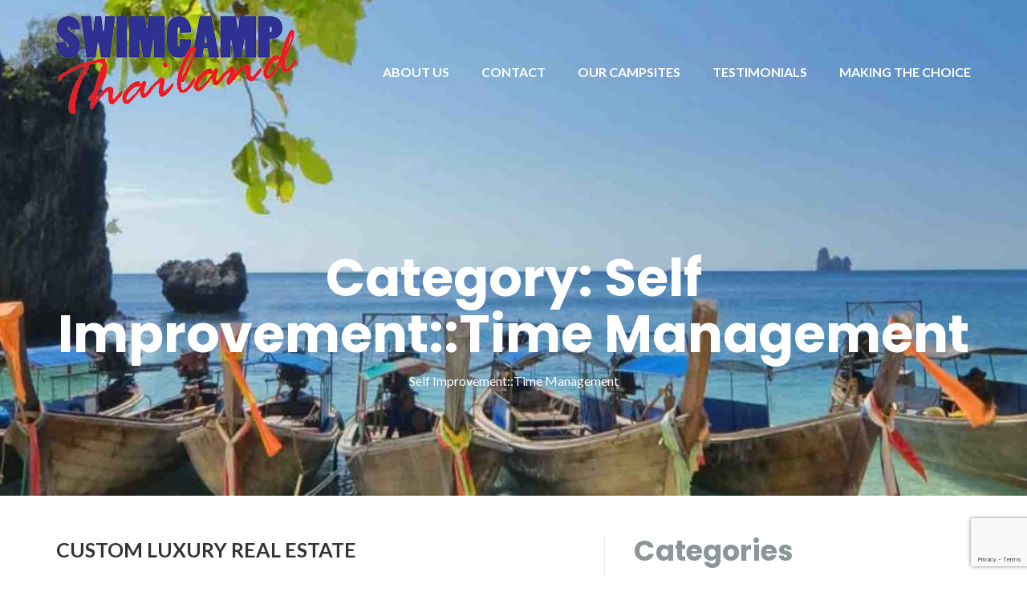

--- FILE ---
content_type: text/html; charset=UTF-8
request_url: https://www.swimcamp-thailand.com/category/self-improvementtime-management/
body_size: 9433
content:
<!DOCTYPE html>
<html lang="en-US">
<head>
	<meta charset="UTF-8"/>
	<meta name="viewport" content="width=device-width, initial-scale=1, maximum-scale=1, user-scalable=no">
	<title>Self Improvement::Time Management &#8211; Swimcamp-Thailand</title>
<meta name='robots' content='max-image-preview:large' />
<link rel="dns-prefetch" href="//connect.facebook.net">
<link rel='dns-prefetch' href='//connect.facebook.net' />
<link rel='dns-prefetch' href='//fonts.googleapis.com' />
<link rel="alternate" type="application/rss+xml" title="Swimcamp-Thailand &raquo; Feed" href="https://www.swimcamp-thailand.com/feed/" />
<link rel="alternate" type="application/rss+xml" title="Swimcamp-Thailand &raquo; Comments Feed" href="https://www.swimcamp-thailand.com/comments/feed/" />
<link rel="alternate" type="application/rss+xml" title="Swimcamp-Thailand &raquo; Self Improvement::Time Management Category Feed" href="https://www.swimcamp-thailand.com/category/self-improvementtime-management/feed/" />
<script type="text/javascript">
window._wpemojiSettings = {"baseUrl":"https:\/\/s.w.org\/images\/core\/emoji\/14.0.0\/72x72\/","ext":".png","svgUrl":"https:\/\/s.w.org\/images\/core\/emoji\/14.0.0\/svg\/","svgExt":".svg","source":{"concatemoji":"https:\/\/www.swimcamp-thailand.com\/wp-includes\/js\/wp-emoji-release.min.js?ver=6.2.8"}};
/*! This file is auto-generated */
!function(e,a,t){var n,r,o,i=a.createElement("canvas"),p=i.getContext&&i.getContext("2d");function s(e,t){p.clearRect(0,0,i.width,i.height),p.fillText(e,0,0);e=i.toDataURL();return p.clearRect(0,0,i.width,i.height),p.fillText(t,0,0),e===i.toDataURL()}function c(e){var t=a.createElement("script");t.src=e,t.defer=t.type="text/javascript",a.getElementsByTagName("head")[0].appendChild(t)}for(o=Array("flag","emoji"),t.supports={everything:!0,everythingExceptFlag:!0},r=0;r<o.length;r++)t.supports[o[r]]=function(e){if(p&&p.fillText)switch(p.textBaseline="top",p.font="600 32px Arial",e){case"flag":return s("\ud83c\udff3\ufe0f\u200d\u26a7\ufe0f","\ud83c\udff3\ufe0f\u200b\u26a7\ufe0f")?!1:!s("\ud83c\uddfa\ud83c\uddf3","\ud83c\uddfa\u200b\ud83c\uddf3")&&!s("\ud83c\udff4\udb40\udc67\udb40\udc62\udb40\udc65\udb40\udc6e\udb40\udc67\udb40\udc7f","\ud83c\udff4\u200b\udb40\udc67\u200b\udb40\udc62\u200b\udb40\udc65\u200b\udb40\udc6e\u200b\udb40\udc67\u200b\udb40\udc7f");case"emoji":return!s("\ud83e\udef1\ud83c\udffb\u200d\ud83e\udef2\ud83c\udfff","\ud83e\udef1\ud83c\udffb\u200b\ud83e\udef2\ud83c\udfff")}return!1}(o[r]),t.supports.everything=t.supports.everything&&t.supports[o[r]],"flag"!==o[r]&&(t.supports.everythingExceptFlag=t.supports.everythingExceptFlag&&t.supports[o[r]]);t.supports.everythingExceptFlag=t.supports.everythingExceptFlag&&!t.supports.flag,t.DOMReady=!1,t.readyCallback=function(){t.DOMReady=!0},t.supports.everything||(n=function(){t.readyCallback()},a.addEventListener?(a.addEventListener("DOMContentLoaded",n,!1),e.addEventListener("load",n,!1)):(e.attachEvent("onload",n),a.attachEvent("onreadystatechange",function(){"complete"===a.readyState&&t.readyCallback()})),(e=t.source||{}).concatemoji?c(e.concatemoji):e.wpemoji&&e.twemoji&&(c(e.twemoji),c(e.wpemoji)))}(window,document,window._wpemojiSettings);
</script>
<style type="text/css">
img.wp-smiley,
img.emoji {
	display: inline !important;
	border: none !important;
	box-shadow: none !important;
	height: 1em !important;
	width: 1em !important;
	margin: 0 0.07em !important;
	vertical-align: -0.1em !important;
	background: none !important;
	padding: 0 !important;
}
</style>
	<link rel='stylesheet' id='wp-block-library-css' href='https://www.swimcamp-thailand.com/wp-includes/css/dist/block-library/style.min.css?ver=6.2.8' type='text/css' media='all' />
<link rel='stylesheet' id='classic-theme-styles-css' href='https://www.swimcamp-thailand.com/wp-includes/css/classic-themes.min.css?ver=6.2.8' type='text/css' media='all' />
<style id='global-styles-inline-css' type='text/css'>
body{--wp--preset--color--black: #000000;--wp--preset--color--cyan-bluish-gray: #abb8c3;--wp--preset--color--white: #ffffff;--wp--preset--color--pale-pink: #f78da7;--wp--preset--color--vivid-red: #cf2e2e;--wp--preset--color--luminous-vivid-orange: #ff6900;--wp--preset--color--luminous-vivid-amber: #fcb900;--wp--preset--color--light-green-cyan: #7bdcb5;--wp--preset--color--vivid-green-cyan: #00d084;--wp--preset--color--pale-cyan-blue: #8ed1fc;--wp--preset--color--vivid-cyan-blue: #0693e3;--wp--preset--color--vivid-purple: #9b51e0;--wp--preset--gradient--vivid-cyan-blue-to-vivid-purple: linear-gradient(135deg,rgba(6,147,227,1) 0%,rgb(155,81,224) 100%);--wp--preset--gradient--light-green-cyan-to-vivid-green-cyan: linear-gradient(135deg,rgb(122,220,180) 0%,rgb(0,208,130) 100%);--wp--preset--gradient--luminous-vivid-amber-to-luminous-vivid-orange: linear-gradient(135deg,rgba(252,185,0,1) 0%,rgba(255,105,0,1) 100%);--wp--preset--gradient--luminous-vivid-orange-to-vivid-red: linear-gradient(135deg,rgba(255,105,0,1) 0%,rgb(207,46,46) 100%);--wp--preset--gradient--very-light-gray-to-cyan-bluish-gray: linear-gradient(135deg,rgb(238,238,238) 0%,rgb(169,184,195) 100%);--wp--preset--gradient--cool-to-warm-spectrum: linear-gradient(135deg,rgb(74,234,220) 0%,rgb(151,120,209) 20%,rgb(207,42,186) 40%,rgb(238,44,130) 60%,rgb(251,105,98) 80%,rgb(254,248,76) 100%);--wp--preset--gradient--blush-light-purple: linear-gradient(135deg,rgb(255,206,236) 0%,rgb(152,150,240) 100%);--wp--preset--gradient--blush-bordeaux: linear-gradient(135deg,rgb(254,205,165) 0%,rgb(254,45,45) 50%,rgb(107,0,62) 100%);--wp--preset--gradient--luminous-dusk: linear-gradient(135deg,rgb(255,203,112) 0%,rgb(199,81,192) 50%,rgb(65,88,208) 100%);--wp--preset--gradient--pale-ocean: linear-gradient(135deg,rgb(255,245,203) 0%,rgb(182,227,212) 50%,rgb(51,167,181) 100%);--wp--preset--gradient--electric-grass: linear-gradient(135deg,rgb(202,248,128) 0%,rgb(113,206,126) 100%);--wp--preset--gradient--midnight: linear-gradient(135deg,rgb(2,3,129) 0%,rgb(40,116,252) 100%);--wp--preset--duotone--dark-grayscale: url('#wp-duotone-dark-grayscale');--wp--preset--duotone--grayscale: url('#wp-duotone-grayscale');--wp--preset--duotone--purple-yellow: url('#wp-duotone-purple-yellow');--wp--preset--duotone--blue-red: url('#wp-duotone-blue-red');--wp--preset--duotone--midnight: url('#wp-duotone-midnight');--wp--preset--duotone--magenta-yellow: url('#wp-duotone-magenta-yellow');--wp--preset--duotone--purple-green: url('#wp-duotone-purple-green');--wp--preset--duotone--blue-orange: url('#wp-duotone-blue-orange');--wp--preset--font-size--small: 13px;--wp--preset--font-size--medium: 20px;--wp--preset--font-size--large: 36px;--wp--preset--font-size--x-large: 42px;--wp--preset--spacing--20: 0.44rem;--wp--preset--spacing--30: 0.67rem;--wp--preset--spacing--40: 1rem;--wp--preset--spacing--50: 1.5rem;--wp--preset--spacing--60: 2.25rem;--wp--preset--spacing--70: 3.38rem;--wp--preset--spacing--80: 5.06rem;--wp--preset--shadow--natural: 6px 6px 9px rgba(0, 0, 0, 0.2);--wp--preset--shadow--deep: 12px 12px 50px rgba(0, 0, 0, 0.4);--wp--preset--shadow--sharp: 6px 6px 0px rgba(0, 0, 0, 0.2);--wp--preset--shadow--outlined: 6px 6px 0px -3px rgba(255, 255, 255, 1), 6px 6px rgba(0, 0, 0, 1);--wp--preset--shadow--crisp: 6px 6px 0px rgba(0, 0, 0, 1);}:where(.is-layout-flex){gap: 0.5em;}body .is-layout-flow > .alignleft{float: left;margin-inline-start: 0;margin-inline-end: 2em;}body .is-layout-flow > .alignright{float: right;margin-inline-start: 2em;margin-inline-end: 0;}body .is-layout-flow > .aligncenter{margin-left: auto !important;margin-right: auto !important;}body .is-layout-constrained > .alignleft{float: left;margin-inline-start: 0;margin-inline-end: 2em;}body .is-layout-constrained > .alignright{float: right;margin-inline-start: 2em;margin-inline-end: 0;}body .is-layout-constrained > .aligncenter{margin-left: auto !important;margin-right: auto !important;}body .is-layout-constrained > :where(:not(.alignleft):not(.alignright):not(.alignfull)){max-width: var(--wp--style--global--content-size);margin-left: auto !important;margin-right: auto !important;}body .is-layout-constrained > .alignwide{max-width: var(--wp--style--global--wide-size);}body .is-layout-flex{display: flex;}body .is-layout-flex{flex-wrap: wrap;align-items: center;}body .is-layout-flex > *{margin: 0;}:where(.wp-block-columns.is-layout-flex){gap: 2em;}.has-black-color{color: var(--wp--preset--color--black) !important;}.has-cyan-bluish-gray-color{color: var(--wp--preset--color--cyan-bluish-gray) !important;}.has-white-color{color: var(--wp--preset--color--white) !important;}.has-pale-pink-color{color: var(--wp--preset--color--pale-pink) !important;}.has-vivid-red-color{color: var(--wp--preset--color--vivid-red) !important;}.has-luminous-vivid-orange-color{color: var(--wp--preset--color--luminous-vivid-orange) !important;}.has-luminous-vivid-amber-color{color: var(--wp--preset--color--luminous-vivid-amber) !important;}.has-light-green-cyan-color{color: var(--wp--preset--color--light-green-cyan) !important;}.has-vivid-green-cyan-color{color: var(--wp--preset--color--vivid-green-cyan) !important;}.has-pale-cyan-blue-color{color: var(--wp--preset--color--pale-cyan-blue) !important;}.has-vivid-cyan-blue-color{color: var(--wp--preset--color--vivid-cyan-blue) !important;}.has-vivid-purple-color{color: var(--wp--preset--color--vivid-purple) !important;}.has-black-background-color{background-color: var(--wp--preset--color--black) !important;}.has-cyan-bluish-gray-background-color{background-color: var(--wp--preset--color--cyan-bluish-gray) !important;}.has-white-background-color{background-color: var(--wp--preset--color--white) !important;}.has-pale-pink-background-color{background-color: var(--wp--preset--color--pale-pink) !important;}.has-vivid-red-background-color{background-color: var(--wp--preset--color--vivid-red) !important;}.has-luminous-vivid-orange-background-color{background-color: var(--wp--preset--color--luminous-vivid-orange) !important;}.has-luminous-vivid-amber-background-color{background-color: var(--wp--preset--color--luminous-vivid-amber) !important;}.has-light-green-cyan-background-color{background-color: var(--wp--preset--color--light-green-cyan) !important;}.has-vivid-green-cyan-background-color{background-color: var(--wp--preset--color--vivid-green-cyan) !important;}.has-pale-cyan-blue-background-color{background-color: var(--wp--preset--color--pale-cyan-blue) !important;}.has-vivid-cyan-blue-background-color{background-color: var(--wp--preset--color--vivid-cyan-blue) !important;}.has-vivid-purple-background-color{background-color: var(--wp--preset--color--vivid-purple) !important;}.has-black-border-color{border-color: var(--wp--preset--color--black) !important;}.has-cyan-bluish-gray-border-color{border-color: var(--wp--preset--color--cyan-bluish-gray) !important;}.has-white-border-color{border-color: var(--wp--preset--color--white) !important;}.has-pale-pink-border-color{border-color: var(--wp--preset--color--pale-pink) !important;}.has-vivid-red-border-color{border-color: var(--wp--preset--color--vivid-red) !important;}.has-luminous-vivid-orange-border-color{border-color: var(--wp--preset--color--luminous-vivid-orange) !important;}.has-luminous-vivid-amber-border-color{border-color: var(--wp--preset--color--luminous-vivid-amber) !important;}.has-light-green-cyan-border-color{border-color: var(--wp--preset--color--light-green-cyan) !important;}.has-vivid-green-cyan-border-color{border-color: var(--wp--preset--color--vivid-green-cyan) !important;}.has-pale-cyan-blue-border-color{border-color: var(--wp--preset--color--pale-cyan-blue) !important;}.has-vivid-cyan-blue-border-color{border-color: var(--wp--preset--color--vivid-cyan-blue) !important;}.has-vivid-purple-border-color{border-color: var(--wp--preset--color--vivid-purple) !important;}.has-vivid-cyan-blue-to-vivid-purple-gradient-background{background: var(--wp--preset--gradient--vivid-cyan-blue-to-vivid-purple) !important;}.has-light-green-cyan-to-vivid-green-cyan-gradient-background{background: var(--wp--preset--gradient--light-green-cyan-to-vivid-green-cyan) !important;}.has-luminous-vivid-amber-to-luminous-vivid-orange-gradient-background{background: var(--wp--preset--gradient--luminous-vivid-amber-to-luminous-vivid-orange) !important;}.has-luminous-vivid-orange-to-vivid-red-gradient-background{background: var(--wp--preset--gradient--luminous-vivid-orange-to-vivid-red) !important;}.has-very-light-gray-to-cyan-bluish-gray-gradient-background{background: var(--wp--preset--gradient--very-light-gray-to-cyan-bluish-gray) !important;}.has-cool-to-warm-spectrum-gradient-background{background: var(--wp--preset--gradient--cool-to-warm-spectrum) !important;}.has-blush-light-purple-gradient-background{background: var(--wp--preset--gradient--blush-light-purple) !important;}.has-blush-bordeaux-gradient-background{background: var(--wp--preset--gradient--blush-bordeaux) !important;}.has-luminous-dusk-gradient-background{background: var(--wp--preset--gradient--luminous-dusk) !important;}.has-pale-ocean-gradient-background{background: var(--wp--preset--gradient--pale-ocean) !important;}.has-electric-grass-gradient-background{background: var(--wp--preset--gradient--electric-grass) !important;}.has-midnight-gradient-background{background: var(--wp--preset--gradient--midnight) !important;}.has-small-font-size{font-size: var(--wp--preset--font-size--small) !important;}.has-medium-font-size{font-size: var(--wp--preset--font-size--medium) !important;}.has-large-font-size{font-size: var(--wp--preset--font-size--large) !important;}.has-x-large-font-size{font-size: var(--wp--preset--font-size--x-large) !important;}
.wp-block-navigation a:where(:not(.wp-element-button)){color: inherit;}
:where(.wp-block-columns.is-layout-flex){gap: 2em;}
.wp-block-pullquote{font-size: 1.5em;line-height: 1.6;}
</style>
<link rel='stylesheet' id='contact-form-7-css' href='https://www.swimcamp-thailand.com/wp-content/plugins/contact-form-7/includes/css/styles.css?ver=5.7' type='text/css' media='all' />
<link rel='stylesheet' id='icomoon-css' href='https://www.swimcamp-thailand.com/wp-content/plugins/kiwi-social-share/assets/vendors/icomoon/style.css?ver=2.1.6' type='text/css' media='all' />
<link rel='stylesheet' id='illdy-pace-css' href='https://www.swimcamp-thailand.com/wp-content/themes/illdy/layout/css/pace.min.css?ver=6.2.8' type='text/css' media='all' />
<link rel='stylesheet' id='illdy-google-fonts-css' href='https://fonts.googleapis.com/css?family=Source+Sans+Pro:400,900,700,300,300italic|Lato:300,400,700,900|Poppins:300,400,500,600,700' type='text/css' media='all' />
<link rel='stylesheet' id='bootstrap-css' href='https://www.swimcamp-thailand.com/wp-content/themes/illdy/layout/css/bootstrap.min.css?ver=3.3.6' type='text/css' media='all' />
<link rel='stylesheet' id='bootstrap-theme-css' href='https://www.swimcamp-thailand.com/wp-content/themes/illdy/layout/css/bootstrap-theme.min.css?ver=3.3.6' type='text/css' media='all' />
<link rel='stylesheet' id='font-awesome-css' href='https://www.swimcamp-thailand.com/wp-content/themes/illdy/layout/css/font-awesome.min.css?ver=4.5.0' type='text/css' media='all' />
<link rel='stylesheet' id='owl-carousel-css' href='https://www.swimcamp-thailand.com/wp-content/themes/illdy/layout/css/owl-carousel.min.css?ver=2.0.0' type='text/css' media='all' />
<link rel='stylesheet' id='illdy-main-css' href='https://www.swimcamp-thailand.com/wp-content/themes/illdy/layout/css/main.css?ver=6.2.8' type='text/css' media='all' />
<link rel='stylesheet' id='illdy-custom-css' href='https://www.swimcamp-thailand.com/wp-content/themes/illdy/layout/css/custom.css?ver=6.2.8' type='text/css' media='all' />
<link rel='stylesheet' id='illdy-style-css' href='https://www.swimcamp-thailand.com/wp-content/themes/illdy/style.css?ver=1.0.16' type='text/css' media='all' />
<script type='text/javascript' src='https://www.swimcamp-thailand.com/wp-includes/js/jquery/jquery.min.js?ver=3.6.4' id='jquery-core-js'></script>
<script type='text/javascript' src='https://www.swimcamp-thailand.com/wp-includes/js/jquery/jquery-migrate.min.js?ver=3.4.0' id='jquery-migrate-js'></script>
<script type='text/javascript' id='illdy-pace-js-extra'>
/* <![CDATA[ */
var paceOptions = {"restartOnRequestAfter":"0","restartOnPushState":"0"};
/* ]]> */
</script>
<script type='text/javascript' src='https://www.swimcamp-thailand.com/wp-content/themes/illdy/layout/js/pace/pace.min.js?ver=6.2.8' id='illdy-pace-js'></script>
<link rel="https://api.w.org/" href="https://www.swimcamp-thailand.com/wp-json/" /><link rel="alternate" type="application/json" href="https://www.swimcamp-thailand.com/wp-json/wp/v2/categories/18" /><link rel="EditURI" type="application/rsd+xml" title="RSD" href="https://www.swimcamp-thailand.com/xmlrpc.php?rsd" />
<link rel="wlwmanifest" type="application/wlwmanifest+xml" href="https://www.swimcamp-thailand.com/wp-includes/wlwmanifest.xml" />
<meta name="generator" content="WordPress 6.2.8" />
<style type="text/css">.pace .pace-progress {background-color: #588c7e; color: #588c7e;}.pace .pace-activity {box-shadow: inset 0 0 0 2px #588c7e, inset 0 0 0 7px #f2e394;}.pace-overlay {background-color: #96ceb4;}</style><style type="text/css" media="screen">body{position:relative}#dynamic-to-top{display:none;overflow:hidden;width:auto;z-index:90;position:fixed;bottom:20px;right:20px;top:auto;left:auto;font-family:sans-serif;font-size:1em;color:#fff;text-decoration:none;padding:17px 16px;border:1px solid #000;background:#272727;-webkit-background-origin:border;-moz-background-origin:border;-icab-background-origin:border;-khtml-background-origin:border;-o-background-origin:border;background-origin:border;-webkit-background-clip:padding-box;-moz-background-clip:padding-box;-icab-background-clip:padding-box;-khtml-background-clip:padding-box;-o-background-clip:padding-box;background-clip:padding-box;-webkit-box-shadow:0 1px 3px rgba( 0, 0, 0, 0.4 ), inset 0 0 0 1px rgba( 0, 0, 0, 0.2 ), inset 0 1px 0 rgba( 255, 255, 255, .4 ), inset 0 10px 10px rgba( 255, 255, 255, .1 );-ms-box-shadow:0 1px 3px rgba( 0, 0, 0, 0.4 ), inset 0 0 0 1px rgba( 0, 0, 0, 0.2 ), inset 0 1px 0 rgba( 255, 255, 255, .4 ), inset 0 10px 10px rgba( 255, 255, 255, .1 );-moz-box-shadow:0 1px 3px rgba( 0, 0, 0, 0.4 ), inset 0 0 0 1px rgba( 0, 0, 0, 0.2 ), inset 0 1px 0 rgba( 255, 255, 255, .4 ), inset 0 10px 10px rgba( 255, 255, 255, .1 );-o-box-shadow:0 1px 3px rgba( 0, 0, 0, 0.4 ), inset 0 0 0 1px rgba( 0, 0, 0, 0.2 ), inset 0 1px 0 rgba( 255, 255, 255, .4 ), inset 0 10px 10px rgba( 255, 255, 255, .1 );-khtml-box-shadow:0 1px 3px rgba( 0, 0, 0, 0.4 ), inset 0 0 0 1px rgba( 0, 0, 0, 0.2 ), inset 0 1px 0 rgba( 255, 255, 255, .4 ), inset 0 10px 10px rgba( 255, 255, 255, .1 );-icab-box-shadow:0 1px 3px rgba( 0, 0, 0, 0.4 ), inset 0 0 0 1px rgba( 0, 0, 0, 0.2 ), inset 0 1px 0 rgba( 255, 255, 255, .4 ), inset 0 10px 10px rgba( 255, 255, 255, .1 );box-shadow:0 1px 3px rgba( 0, 0, 0, 0.4 ), inset 0 0 0 1px rgba( 0, 0, 0, 0.2 ), inset 0 1px 0 rgba( 255, 255, 255, .4 ), inset 0 10px 10px rgba( 255, 255, 255, .1 );-webkit-border-radius:30px;-moz-border-radius:30px;-icab-border-radius:30px;-khtml-border-radius:30px;border-radius:30px}#dynamic-to-top:hover{background:#4e9c9c;background:#272727 -webkit-gradient( linear, 0% 0%, 0% 100%, from( rgba( 255, 255, 255, .2 ) ), to( rgba( 0, 0, 0, 0 ) ) );background:#272727 -webkit-linear-gradient( top, rgba( 255, 255, 255, .2 ), rgba( 0, 0, 0, 0 ) );background:#272727 -khtml-linear-gradient( top, rgba( 255, 255, 255, .2 ), rgba( 0, 0, 0, 0 ) );background:#272727 -moz-linear-gradient( top, rgba( 255, 255, 255, .2 ), rgba( 0, 0, 0, 0 ) );background:#272727 -o-linear-gradient( top, rgba( 255, 255, 255, .2 ), rgba( 0, 0, 0, 0 ) );background:#272727 -ms-linear-gradient( top, rgba( 255, 255, 255, .2 ), rgba( 0, 0, 0, 0 ) );background:#272727 -icab-linear-gradient( top, rgba( 255, 255, 255, .2 ), rgba( 0, 0, 0, 0 ) );background:#272727 linear-gradient( top, rgba( 255, 255, 255, .2 ), rgba( 0, 0, 0, 0 ) );cursor:pointer}#dynamic-to-top:active{background:#272727;background:#272727 -webkit-gradient( linear, 0% 0%, 0% 100%, from( rgba( 0, 0, 0, .3 ) ), to( rgba( 0, 0, 0, 0 ) ) );background:#272727 -webkit-linear-gradient( top, rgba( 0, 0, 0, .1 ), rgba( 0, 0, 0, 0 ) );background:#272727 -moz-linear-gradient( top, rgba( 0, 0, 0, .1 ), rgba( 0, 0, 0, 0 ) );background:#272727 -khtml-linear-gradient( top, rgba( 0, 0, 0, .1 ), rgba( 0, 0, 0, 0 ) );background:#272727 -o-linear-gradient( top, rgba( 0, 0, 0, .1 ), rgba( 0, 0, 0, 0 ) );background:#272727 -ms-linear-gradient( top, rgba( 0, 0, 0, .1 ), rgba( 0, 0, 0, 0 ) );background:#272727 -icab-linear-gradient( top, rgba( 0, 0, 0, .1 ), rgba( 0, 0, 0, 0 ) );background:#272727 linear-gradient( top, rgba( 0, 0, 0, .1 ), rgba( 0, 0, 0, 0 ) )}#dynamic-to-top,#dynamic-to-top:active,#dynamic-to-top:focus,#dynamic-to-top:hover{outline:none}#dynamic-to-top span{display:block;overflow:hidden;width:14px;height:12px;background:url( https://www.swimcamp-thailand.com/wp-content/plugins/dynamic-to-top/css/images/up.png )no-repeat center center}</style><meta property="og:site_name" content="Swimcamp-Thailand">
<meta property="og:type" content="website">
<meta property="og:locale" content="en_US">
<meta property="fb:app_id" content="1644378599206080">
<link rel="icon" href="https://www.swimcamp-thailand.com/wp-content/uploads/2016/09/icon.png" sizes="32x32" />
<link rel="icon" href="https://www.swimcamp-thailand.com/wp-content/uploads/2016/09/icon.png" sizes="192x192" />
<link rel="apple-touch-icon" href="https://www.swimcamp-thailand.com/wp-content/uploads/2016/09/icon.png" />
<meta name="msapplication-TileImage" content="https://www.swimcamp-thailand.com/wp-content/uploads/2016/09/icon.png" />

		<style type="text/css" id="illdy-about-section-css">#header.header-front-page {background-image: url(https://www.swimcamp-thailand.com/wp-content/uploads/2016/09/Thailand.jpg) !important;}#header.header-front-page .bottom-header .header-button-one {background-color: rgba( 0, 0, 0, .2 );}#header.header-front-page .bottom-header .header-button-one:hover, #header.header-front-page .bottom-header .header-button-one:focus {background-color: rgba( 0, 0, 0, .1 );}</style>
		<style type="text/css" id="illdy-latestnews-section-css"></style>
		<style type="text/css" id="illdy-fullwidth-section-css"></style>
		<style type="text/css" id="illdy-about-section-css"></style>
		<style type="text/css" id="illdy-projects-section-css">#projects:before {background-image: url(https://www.swimcamp-thailand.com/wp-content/themes/illdy/layout/images/front-page/pattern.png) !important;}#projects:before {background-size: auto !important;}#projects:before {background-repeat: repeat !important;}</style>
		<style type="text/css" id="illdy-services-section-css"></style>
		<style type="text/css" id="illdy-team-section-css">#team:before {background-image: url(https://www.swimcamp-thailand.com/wp-content/themes/illdy/layout/images/front-page/pattern.png) !important;}#team:before {background-size: auto !important;}#team:before {background-repeat: repeat !important;}</style>
		<style type="text/css" id="illdy-testimonials-section-css">#testimonials:before {background-image: url(https://www.swimcamp-thailand.com/wp-content/uploads/2016/09/Pool-03.jpg) !important;}#testimonials:before {background-attachment: scroll !important;}</style>

			<style type="text/css" id="wp-custom-css">
			/*remove entire footer*/
footer#footer
{ display: none;}		</style>
		</head>
<body class="archive category category-self-improvementtime-management category-18 wp-custom-logo group-blog hfeed">
<svg xmlns="http://www.w3.org/2000/svg" viewBox="0 0 0 0" width="0" height="0" focusable="false" role="none" style="visibility: hidden; position: absolute; left: -9999px; overflow: hidden;" ><defs><filter id="wp-duotone-dark-grayscale"><feColorMatrix color-interpolation-filters="sRGB" type="matrix" values=" .299 .587 .114 0 0 .299 .587 .114 0 0 .299 .587 .114 0 0 .299 .587 .114 0 0 " /><feComponentTransfer color-interpolation-filters="sRGB" ><feFuncR type="table" tableValues="0 0.49803921568627" /><feFuncG type="table" tableValues="0 0.49803921568627" /><feFuncB type="table" tableValues="0 0.49803921568627" /><feFuncA type="table" tableValues="1 1" /></feComponentTransfer><feComposite in2="SourceGraphic" operator="in" /></filter></defs></svg><svg xmlns="http://www.w3.org/2000/svg" viewBox="0 0 0 0" width="0" height="0" focusable="false" role="none" style="visibility: hidden; position: absolute; left: -9999px; overflow: hidden;" ><defs><filter id="wp-duotone-grayscale"><feColorMatrix color-interpolation-filters="sRGB" type="matrix" values=" .299 .587 .114 0 0 .299 .587 .114 0 0 .299 .587 .114 0 0 .299 .587 .114 0 0 " /><feComponentTransfer color-interpolation-filters="sRGB" ><feFuncR type="table" tableValues="0 1" /><feFuncG type="table" tableValues="0 1" /><feFuncB type="table" tableValues="0 1" /><feFuncA type="table" tableValues="1 1" /></feComponentTransfer><feComposite in2="SourceGraphic" operator="in" /></filter></defs></svg><svg xmlns="http://www.w3.org/2000/svg" viewBox="0 0 0 0" width="0" height="0" focusable="false" role="none" style="visibility: hidden; position: absolute; left: -9999px; overflow: hidden;" ><defs><filter id="wp-duotone-purple-yellow"><feColorMatrix color-interpolation-filters="sRGB" type="matrix" values=" .299 .587 .114 0 0 .299 .587 .114 0 0 .299 .587 .114 0 0 .299 .587 .114 0 0 " /><feComponentTransfer color-interpolation-filters="sRGB" ><feFuncR type="table" tableValues="0.54901960784314 0.98823529411765" /><feFuncG type="table" tableValues="0 1" /><feFuncB type="table" tableValues="0.71764705882353 0.25490196078431" /><feFuncA type="table" tableValues="1 1" /></feComponentTransfer><feComposite in2="SourceGraphic" operator="in" /></filter></defs></svg><svg xmlns="http://www.w3.org/2000/svg" viewBox="0 0 0 0" width="0" height="0" focusable="false" role="none" style="visibility: hidden; position: absolute; left: -9999px; overflow: hidden;" ><defs><filter id="wp-duotone-blue-red"><feColorMatrix color-interpolation-filters="sRGB" type="matrix" values=" .299 .587 .114 0 0 .299 .587 .114 0 0 .299 .587 .114 0 0 .299 .587 .114 0 0 " /><feComponentTransfer color-interpolation-filters="sRGB" ><feFuncR type="table" tableValues="0 1" /><feFuncG type="table" tableValues="0 0.27843137254902" /><feFuncB type="table" tableValues="0.5921568627451 0.27843137254902" /><feFuncA type="table" tableValues="1 1" /></feComponentTransfer><feComposite in2="SourceGraphic" operator="in" /></filter></defs></svg><svg xmlns="http://www.w3.org/2000/svg" viewBox="0 0 0 0" width="0" height="0" focusable="false" role="none" style="visibility: hidden; position: absolute; left: -9999px; overflow: hidden;" ><defs><filter id="wp-duotone-midnight"><feColorMatrix color-interpolation-filters="sRGB" type="matrix" values=" .299 .587 .114 0 0 .299 .587 .114 0 0 .299 .587 .114 0 0 .299 .587 .114 0 0 " /><feComponentTransfer color-interpolation-filters="sRGB" ><feFuncR type="table" tableValues="0 0" /><feFuncG type="table" tableValues="0 0.64705882352941" /><feFuncB type="table" tableValues="0 1" /><feFuncA type="table" tableValues="1 1" /></feComponentTransfer><feComposite in2="SourceGraphic" operator="in" /></filter></defs></svg><svg xmlns="http://www.w3.org/2000/svg" viewBox="0 0 0 0" width="0" height="0" focusable="false" role="none" style="visibility: hidden; position: absolute; left: -9999px; overflow: hidden;" ><defs><filter id="wp-duotone-magenta-yellow"><feColorMatrix color-interpolation-filters="sRGB" type="matrix" values=" .299 .587 .114 0 0 .299 .587 .114 0 0 .299 .587 .114 0 0 .299 .587 .114 0 0 " /><feComponentTransfer color-interpolation-filters="sRGB" ><feFuncR type="table" tableValues="0.78039215686275 1" /><feFuncG type="table" tableValues="0 0.94901960784314" /><feFuncB type="table" tableValues="0.35294117647059 0.47058823529412" /><feFuncA type="table" tableValues="1 1" /></feComponentTransfer><feComposite in2="SourceGraphic" operator="in" /></filter></defs></svg><svg xmlns="http://www.w3.org/2000/svg" viewBox="0 0 0 0" width="0" height="0" focusable="false" role="none" style="visibility: hidden; position: absolute; left: -9999px; overflow: hidden;" ><defs><filter id="wp-duotone-purple-green"><feColorMatrix color-interpolation-filters="sRGB" type="matrix" values=" .299 .587 .114 0 0 .299 .587 .114 0 0 .299 .587 .114 0 0 .299 .587 .114 0 0 " /><feComponentTransfer color-interpolation-filters="sRGB" ><feFuncR type="table" tableValues="0.65098039215686 0.40392156862745" /><feFuncG type="table" tableValues="0 1" /><feFuncB type="table" tableValues="0.44705882352941 0.4" /><feFuncA type="table" tableValues="1 1" /></feComponentTransfer><feComposite in2="SourceGraphic" operator="in" /></filter></defs></svg><svg xmlns="http://www.w3.org/2000/svg" viewBox="0 0 0 0" width="0" height="0" focusable="false" role="none" style="visibility: hidden; position: absolute; left: -9999px; overflow: hidden;" ><defs><filter id="wp-duotone-blue-orange"><feColorMatrix color-interpolation-filters="sRGB" type="matrix" values=" .299 .587 .114 0 0 .299 .587 .114 0 0 .299 .587 .114 0 0 .299 .587 .114 0 0 " /><feComponentTransfer color-interpolation-filters="sRGB" ><feFuncR type="table" tableValues="0.098039215686275 1" /><feFuncG type="table" tableValues="0 0.66274509803922" /><feFuncB type="table" tableValues="0.84705882352941 0.41960784313725" /><feFuncA type="table" tableValues="1 1" /></feComponentTransfer><feComposite in2="SourceGraphic" operator="in" /></filter></defs></svg>	<div class="pace-overlay"></div>
<header id="header" class="header-blog" style="background-image: url(https://www.swimcamp-thailand.com/wp-content/uploads/2016/09/cropped-Thailand.jpg);background-attachment: fixed;">
	<div class="top-header">
		<div class="container">
			<div class="row">
				<div class="col-sm-4 col-xs-8">

											<a href="https://www.swimcamp-thailand.com" title="Swimcamp-Thailand">
							<img class="header-logo-img" src="https://www.swimcamp-thailand.com/wp-content/uploads/2016/09/logo-1.png" width=""/>
						</a>
					
				</div><!--/.col-sm-2-->
				<div class="col-sm-8 col-xs-4">
					<nav class="header-navigation">
						<ul id="menu-bisp" class="clearfix"><li id="menu-item-114" class="menu-item menu-item-type-custom menu-item-object-custom menu-item-home menu-item-114"><a href="https://www.swimcamp-thailand.com/#about">ABOUT US</a></li>
<li id="menu-item-115" class="menu-item menu-item-type-custom menu-item-object-custom menu-item-home menu-item-115"><a href="https://www.swimcamp-thailand.com/#contact-us">CONTACT</a></li>
<li id="menu-item-116" class="menu-item menu-item-type-custom menu-item-object-custom menu-item-home menu-item-116"><a href="https://www.swimcamp-thailand.com/#projects">OUR CAMPSITES</a></li>
<li id="menu-item-117" class="menu-item menu-item-type-custom menu-item-object-custom menu-item-home menu-item-117"><a href="https://www.swimcamp-thailand.com/#testimonials">TESTIMONIALS</a></li>
<li id="menu-item-118" class="menu-item menu-item-type-custom menu-item-object-custom menu-item-home menu-item-118"><a href="https://www.swimcamp-thailand.com/#services">MAKING THE CHOICE</a></li>
</ul>					</nav>
					<button class="open-responsive-menu"><i class="fa fa-bars"></i></button>
				</div><!--/.col-sm-10-->
			</div><!--/.row-->
		</div><!--/.container-->
	</div><!--/.top-header-->
	<nav class="responsive-menu">
		<ul>
			<li class="menu-item menu-item-type-custom menu-item-object-custom menu-item-home menu-item-114"><a href="https://www.swimcamp-thailand.com/#about">ABOUT US</a></li>
<li class="menu-item menu-item-type-custom menu-item-object-custom menu-item-home menu-item-115"><a href="https://www.swimcamp-thailand.com/#contact-us">CONTACT</a></li>
<li class="menu-item menu-item-type-custom menu-item-object-custom menu-item-home menu-item-116"><a href="https://www.swimcamp-thailand.com/#projects">OUR CAMPSITES</a></li>
<li class="menu-item menu-item-type-custom menu-item-object-custom menu-item-home menu-item-117"><a href="https://www.swimcamp-thailand.com/#testimonials">TESTIMONIALS</a></li>
<li class="menu-item menu-item-type-custom menu-item-object-custom menu-item-home menu-item-118"><a href="https://www.swimcamp-thailand.com/#services">MAKING THE CHOICE</a></li>
		</ul>
	</nav><!--/.responsive-menu-->
	<div class="bottom-header blog">
	<div class="container">
		<div class="row">
							<div class="col-sm-12">
					<h2>Category: <span>Self Improvement::Time Management</span></h2>							</div><!--/.col-sm-12-->
							<div class="col-sm-8 col-sm-offset-2">
														<p><p>Self Improvement::Time Management</p>
</p>												</div><!--/.col-sm-8.col-sm-offset-2-->
								</div><!--/.row-->
	</div><!--/.container-->
</div><!--/.bottom-header.blog-->
</header><!--/#header-->
<div class="container">
	<div class="row">
		<div class="col-sm-7">
			<section id="blog">
								<article id="post-318" class="blog-post post-318 post type-post status-publish format-standard hentry category-self-improvementtime-management tag-19">
	<a href="https://www.swimcamp-thailand.com/2019/12/16/custom-luxury-real-estate/" title="Custom Luxury Real Estate" class="blog-post-title">Custom Luxury Real Estate</a>
		<div class="blog-post-meta"><span class="post-meta-author"><i class="fa fa-user"></i>minnaricci</span><span class="post-meta-time"><i class="fa fa-calendar"></i><time datetime="2019-12-16">December 16, 2019</time></span><span class="post-meta-categories"><i class="fa fa-folder-o" aria-hidden="true"></i><a href="https://www.swimcamp-thailand.com/category/self-improvementtime-management/" rel="category tag">Self Improvement::Time Management</a></span><span class="post-meta-comments"><i class="fa fa-comment-o"></i>No comments</span></div><!--/.blog-post-meta-->	<div class="blog-post-entry">
		<p>The 3 high explanation why it is best to build what you want. Building a custom luxurious residence doesn’t have to be difficult but it surely does should be real and it does have to involve land. The definition of actual actually has the word &#8220;genuine&#8221; in it; genuine, true and precise. I believe that [&hellip;]</p>
	</div><!--/.blog-post-entry-->
	<a href="https://www.swimcamp-thailand.com/2019/12/16/custom-luxury-real-estate/" title="Read more" class="blog-post-button">Read more</a>
</article><!--/#post-318.blog-post-->
							</section><!--/#blog-->
		</div><!--/.col-sm-7-->
		<div class="col-sm-4">
	<div id="sidebar">
		<div class="widget"><div class="widget-title"><h3>Categories</h3></div>
			<ul>
					<li class="cat-item cat-item-140"><a href="https://www.swimcamp-thailand.com/category/anonymous/">anonymous</a>
</li>
	<li class="cat-item cat-item-59"><a href="https://www.swimcamp-thailand.com/category/arts-entertainmentcelebrities/">Arts &amp; Entertainment::Celebrities</a>
</li>
	<li class="cat-item cat-item-15"><a href="https://www.swimcamp-thailand.com/category/arts-entertainmentmusic/">Arts &amp; Entertainment::Music</a>
</li>
	<li class="cat-item cat-item-11"><a href="https://www.swimcamp-thailand.com/category/arts-entertainmentphotography/">Arts &amp; Entertainment::Photography</a>
</li>
	<li class="cat-item cat-item-150"><a href="https://www.swimcamp-thailand.com/category/automotive/">automotive</a>
</li>
	<li class="cat-item cat-item-9"><a href="https://www.swimcamp-thailand.com/category/build-muscle/">build muscle</a>
</li>
	<li class="cat-item cat-item-22"><a href="https://www.swimcamp-thailand.com/category/businessadvertising/">Business::Advertising</a>
</li>
	<li class="cat-item cat-item-13"><a href="https://www.swimcamp-thailand.com/category/businessarticle-marketing/">Business::Article Marketing</a>
</li>
	<li class="cat-item cat-item-62"><a href="https://www.swimcamp-thailand.com/category/businesscareers/">Business::Careers</a>
</li>
	<li class="cat-item cat-item-186"><a href="https://www.swimcamp-thailand.com/category/businesscustomer-service/">Business::Customer Service</a>
</li>
	<li class="cat-item cat-item-39"><a href="https://www.swimcamp-thailand.com/category/businessmarketing/">Business::Marketing</a>
</li>
	<li class="cat-item cat-item-41"><a href="https://www.swimcamp-thailand.com/category/businesssmall-business/">Business::Small Business</a>
</li>
	<li class="cat-item cat-item-196"><a href="https://www.swimcamp-thailand.com/category/businesscustomer-service-2/">BusinessCustomer Service</a>
</li>
	<li class="cat-item cat-item-57"><a href="https://www.swimcamp-thailand.com/category/disease-illnessbreast-cancer/">Disease &amp; Illness::Breast Cancer</a>
</li>
	<li class="cat-item cat-item-83"><a href="https://www.swimcamp-thailand.com/category/disease-illnesscolon-cancer/">Disease &amp; Illness::Colon Cancer</a>
</li>
	<li class="cat-item cat-item-75"><a href="https://www.swimcamp-thailand.com/category/fashionclothing/">Fashion::Clothing</a>
</li>
	<li class="cat-item cat-item-142"><a href="https://www.swimcamp-thailand.com/category/general/">general</a>
</li>
	<li class="cat-item cat-item-35"><a href="https://www.swimcamp-thailand.com/category/health-fitnessacne/">Health &amp; Fitness::Acne</a>
</li>
	<li class="cat-item cat-item-69"><a href="https://www.swimcamp-thailand.com/category/health-fitnessalternative-medicine/">Health &amp; Fitness::Alternative Medicine</a>
</li>
	<li class="cat-item cat-item-188"><a href="https://www.swimcamp-thailand.com/category/health-fitnesscardio/">Health &amp; Fitness::Cardio</a>
</li>
	<li class="cat-item cat-item-53"><a href="https://www.swimcamp-thailand.com/category/health-fitnessmedicine/">Health &amp; Fitness::Medicine</a>
</li>
	<li class="cat-item cat-item-198"><a href="https://www.swimcamp-thailand.com/category/health-fitnesscardio-2/">Health &amp; FitnessCardio</a>
</li>
	<li class="cat-item cat-item-206"><a href="https://www.swimcamp-thailand.com/category/health-fitnessnutrition/">Health &amp; FitnessNutrition</a>
</li>
	<li class="cat-item cat-item-77"><a href="https://www.swimcamp-thailand.com/category/health-and-fitness/">health and fitness</a>
</li>
	<li class="cat-item cat-item-73"><a href="https://www.swimcamp-thailand.com/category/home-familycrafts/">Home &amp; Family::Crafts</a>
</li>
	<li class="cat-item cat-item-65"><a href="https://www.swimcamp-thailand.com/category/internet-businessblogging/">Internet Business::Blogging</a>
</li>
	<li class="cat-item cat-item-43"><a href="https://www.swimcamp-thailand.com/category/internet-businessdomains/">Internet Business::Domains</a>
</li>
	<li class="cat-item cat-item-71"><a href="https://www.swimcamp-thailand.com/category/legal/">legal</a>
</li>
	<li class="cat-item cat-item-26"><a href="https://www.swimcamp-thailand.com/category/lingerie/">lingerie</a>
</li>
	<li class="cat-item cat-item-37"><a href="https://www.swimcamp-thailand.com/category/product-reviewsmovie-reviews/">Product Reviews::Movie Reviews</a>
</li>
	<li class="cat-item cat-item-72"><a href="https://www.swimcamp-thailand.com/category/product-reviewsmusic-reviews/">Product Reviews::Music Reviews</a>
</li>
	<li class="cat-item cat-item-204"><a href="https://www.swimcamp-thailand.com/category/product-reviewsmovie-reviews-2/">Product ReviewsMovie Reviews</a>
</li>
	<li class="cat-item cat-item-138"><a href="https://www.swimcamp-thailand.com/category/qq-online-terpercaya/">qq online terpercaya</a>
</li>
	<li class="cat-item cat-item-7"><a href="https://www.swimcamp-thailand.com/category/real-estate/">real estate</a>
</li>
	<li class="cat-item cat-item-50"><a href="https://www.swimcamp-thailand.com/category/reference-educationlegal/">Reference &amp; Education::Legal</a>
</li>
	<li class="cat-item cat-item-5"><a href="https://www.swimcamp-thailand.com/category/relationships/">relationships</a>
</li>
	<li class="cat-item cat-item-79"><a href="https://www.swimcamp-thailand.com/category/self-improvementcoaching/">Self Improvement::Coaching</a>
</li>
	<li class="cat-item cat-item-18 current-cat"><a aria-current="page" href="https://www.swimcamp-thailand.com/category/self-improvementtime-management/">Self Improvement::Time Management</a>
</li>
	<li class="cat-item cat-item-156"><a href="https://www.swimcamp-thailand.com/category/situs-judi-qq-online/">situs judi qq online</a>
</li>
	<li class="cat-item cat-item-86"><a href="https://www.swimcamp-thailand.com/category/situs-judi-qq-online-terpercaya/">situs judi qq online terpercaya</a>
</li>
	<li class="cat-item cat-item-28"><a href="https://www.swimcamp-thailand.com/category/societymarriage/">Society::Marriage</a>
</li>
	<li class="cat-item cat-item-33"><a href="https://www.swimcamp-thailand.com/category/societysexuality/">Society::Sexuality</a>
</li>
	<li class="cat-item cat-item-200"><a href="https://www.swimcamp-thailand.com/category/societyrelationships-2/">SocietyRelationships</a>
</li>
	<li class="cat-item cat-item-20"><a href="https://www.swimcamp-thailand.com/category/stocks/">stocks</a>
</li>
	<li class="cat-item cat-item-46"><a href="https://www.swimcamp-thailand.com/category/travel-leisuredestinations/">Travel &amp; Leisure::Destinations</a>
</li>
	<li class="cat-item cat-item-48"><a href="https://www.swimcamp-thailand.com/category/travel-leisureoutdoors/">Travel &amp; Leisure::Outdoors</a>
</li>
	<li class="cat-item cat-item-202"><a href="https://www.swimcamp-thailand.com/category/travel-leisuretravel-tips/">Travel &amp; LeisureTravel Tips</a>
</li>
	<li class="cat-item cat-item-1"><a href="https://www.swimcamp-thailand.com/category/uncategorized/">Uncategorized</a>
</li>
			</ul>

			</div><div class="widget"><div class="widget-title"><h3>Archive</h3></div>
			<ul>
					<li><a href='https://www.swimcamp-thailand.com/2022/05/'>May 2022</a></li>
	<li><a href='https://www.swimcamp-thailand.com/2021/10/'>October 2021</a></li>
	<li><a href='https://www.swimcamp-thailand.com/2021/06/'>June 2021</a></li>
	<li><a href='https://www.swimcamp-thailand.com/2021/04/'>April 2021</a></li>
	<li><a href='https://www.swimcamp-thailand.com/2021/03/'>March 2021</a></li>
	<li><a href='https://www.swimcamp-thailand.com/2020/12/'>December 2020</a></li>
	<li><a href='https://www.swimcamp-thailand.com/2020/11/'>November 2020</a></li>
	<li><a href='https://www.swimcamp-thailand.com/2020/10/'>October 2020</a></li>
	<li><a href='https://www.swimcamp-thailand.com/2020/06/'>June 2020</a></li>
	<li><a href='https://www.swimcamp-thailand.com/2020/05/'>May 2020</a></li>
	<li><a href='https://www.swimcamp-thailand.com/2020/04/'>April 2020</a></li>
	<li><a href='https://www.swimcamp-thailand.com/2020/03/'>March 2020</a></li>
	<li><a href='https://www.swimcamp-thailand.com/2020/02/'>February 2020</a></li>
	<li><a href='https://www.swimcamp-thailand.com/2020/01/'>January 2020</a></li>
	<li><a href='https://www.swimcamp-thailand.com/2019/12/'>December 2019</a></li>
	<li><a href='https://www.swimcamp-thailand.com/2019/11/'>November 2019</a></li>
	<li><a href='https://www.swimcamp-thailand.com/2019/10/'>October 2019</a></li>
	<li><a href='https://www.swimcamp-thailand.com/2019/07/'>July 2019</a></li>
	<li><a href='https://www.swimcamp-thailand.com/2019/06/'>June 2019</a></li>
	<li><a href='https://www.swimcamp-thailand.com/2016/09/'>September 2016</a></li>
			</ul>

			</div>	</div><!--/#sidebar-->
</div><!--/.col-sm-4-->
	</div><!--/.row-->
</div><!--/.container-->
	<footer id="footer">
		<div class="container">
			<div class="row">
								<div class="col-md-3 col-sm-6 col-xs-12">
									</div><!--/.col-sm-3-->
				<div class="col-md-3 col-sm-6 col-xs-12">
									</div><!--/.col-sm-3-->
				<div class="col-md-3 col-sm-6 col-xs-12">
					<div id="weblizar_facebook_likebox-2" class="widget widget_weblizar_facebook_likebox"><div class="widget-title"><h5>LikeBox</h5></div>		<style>
		@media (max-width:767px) {
			.fb_iframe_widget {
				width: 100%;
			}
			.fb_iframe_widget span {
				width: 100% !important;
			}
			.fb_iframe_widget iframe {
				width: 100% !important;
			}
			._8r {
				margin-right: 5px;
				margin-top: -4px !important;
			}
		}
		</style>
        <div style="display:block;width:100%;float:left;overflow:hidden;margin-bottom:20px">
			<div id="fb-root"></div>
			<script>(function(d, s, id) {
			  var js, fjs = d.getElementsByTagName(s)[0];
			  if (d.getElementById(id)) return;
			  js = d.createElement(s); js.id = id;
			  js.src = "//connect.facebook.net/en_GB/sdk.js#xfbml=1&version=v2.7";
			  fjs.parentNode.insertBefore(js, fjs);
			}(document, 'script', 'facebook-jssdk'));</script>
			<div class="fb-like-box" style="background-color: auto;" data-small-header="true" data-height="200" data-href="https://www.facebook.com/Swimcamp-Thailand-230282050357299" data-show-border="true" data-show-faces="true" data-stream="true" data-width="292" data-force-wall="false"></div>

		</div>
        </div>				</div><!--/.col-sm-3-->
				<div class="col-md-3 col-sm-6 col-xs-12">
									</div><!--/.col-sm-3-->
			</div><!--/.row-->
		</div><!--/.container-->
	</footer>

	<div class="bottom-footer">
		<div class="container">
			<p class="copyright">
				<span>Theme: <a href="http://colorlib.com/wp/themes/illdy" title="Illdy" target="_blank">Illdy</a>.</span>
				<span class="bottom-copyright" data-customizer="copyright-credit">PTC-Professional Coaching Tools© Copyright 2018. All Rights Reserved.</span>
			</p>
		</div>
	</div>


<script type='text/javascript' src='https://www.swimcamp-thailand.com/wp-content/plugins/contact-form-7/includes/swv/js/index.js?ver=5.7' id='swv-js'></script>
<script type='text/javascript' id='contact-form-7-js-extra'>
/* <![CDATA[ */
var wpcf7 = {"api":{"root":"https:\/\/www.swimcamp-thailand.com\/wp-json\/","namespace":"contact-form-7\/v1"}};
/* ]]> */
</script>
<script type='text/javascript' src='https://www.swimcamp-thailand.com/wp-content/plugins/contact-form-7/includes/js/index.js?ver=5.7' id='contact-form-7-js'></script>
<script type='text/javascript' src='https://www.swimcamp-thailand.com/wp-includes/js/jquery/ui/core.min.js?ver=1.13.2' id='jquery-ui-core-js'></script>
<script type='text/javascript' src='https://www.swimcamp-thailand.com/wp-includes/js/jquery/ui/progressbar.min.js?ver=1.13.2' id='jquery-ui-progressbar-js'></script>
<script type='text/javascript' src='https://www.swimcamp-thailand.com/wp-content/themes/illdy/layout/js/bootstrap/bootstrap.min.js?ver=3.3.6' id='illdy-bootstrap-js'></script>
<script type='text/javascript' src='https://www.swimcamp-thailand.com/wp-content/themes/illdy/layout/js/owl-carousel/owl-carousel.min.js?ver=2.0.0' id='illdy-owl-carousel-js'></script>
<script type='text/javascript' src='https://www.swimcamp-thailand.com/wp-content/themes/illdy/layout/js/count-to/count-to.min.js?ver=6.2.8' id='illdy-count-to-js'></script>
<script type='text/javascript' src='https://www.swimcamp-thailand.com/wp-content/themes/illdy/layout/js/visible/visible.min.js?ver=6.2.8' id='illdy-visible-js'></script>
<script type='text/javascript' src='https://www.swimcamp-thailand.com/wp-content/themes/illdy/layout/js/parallax/parallax.min.js?ver=1.0.16' id='illdy-parallax-js'></script>
<script type='text/javascript' src='https://www.swimcamp-thailand.com/wp-content/themes/illdy/layout/js/plugins.min.js?ver=1.0.16' id='illdy-plugins-js'></script>
<script type='text/javascript' src='https://www.swimcamp-thailand.com/wp-content/themes/illdy/layout/js/scripts.js?ver=1.0.16' id='illdy-scripts-js'></script>
<script type='text/javascript' src='https://www.swimcamp-thailand.com/wp-content/plugins/dynamic-to-top/js/libs/jquery.easing.js?ver=1.3' id='jquery-easing-js'></script>
<script type='text/javascript' id='dynamic-to-top-js-extra'>
/* <![CDATA[ */
var mv_dynamic_to_top = {"text":"0","version":"0","min":"200","speed":"1000","easing":"easeInOutExpo","margin":"20"};
/* ]]> */
</script>
<script type='text/javascript' src='https://www.swimcamp-thailand.com/wp-content/plugins/dynamic-to-top/js/dynamic.to.top.min.js?ver=3.5' id='dynamic-to-top-js'></script>
<script type='text/javascript' id='facebook-jssdk-js-extra'>
/* <![CDATA[ */
var FB_WP=FB_WP||{};FB_WP.queue={_methods:[],flushed:false,add:function(fn){FB_WP.queue.flushed?fn():FB_WP.queue._methods.push(fn)},flush:function(){for(var fn;fn=FB_WP.queue._methods.shift();){fn()}FB_WP.queue.flushed=true}};window.fbAsyncInit=function(){FB.init({"xfbml":true,"appId":"1644378599206080"});if(FB_WP && FB_WP.queue && FB_WP.queue.flush){FB_WP.queue.flush()}}
/* ]]> */
</script>
<script type="text/javascript">(function(d,s,id){var js,fjs=d.getElementsByTagName(s)[0];if(d.getElementById(id)){return}js=d.createElement(s);js.id=id;js.src="https:\/\/connect.facebook.net\/en_US\/all.js";fjs.parentNode.insertBefore(js,fjs)}(document,"script","facebook-jssdk"));</script>
<script type='text/javascript' src='https://www.google.com/recaptcha/api.js?render=6Lef_PwUAAAAAOsMrGwQIrSzXWYs8AlbfGnu76Ha&#038;ver=3.0' id='google-recaptcha-js'></script>
<script type='text/javascript' src='https://www.swimcamp-thailand.com/wp-includes/js/dist/vendor/wp-polyfill-inert.min.js?ver=3.1.2' id='wp-polyfill-inert-js'></script>
<script type='text/javascript' src='https://www.swimcamp-thailand.com/wp-includes/js/dist/vendor/regenerator-runtime.min.js?ver=0.13.11' id='regenerator-runtime-js'></script>
<script type='text/javascript' src='https://www.swimcamp-thailand.com/wp-includes/js/dist/vendor/wp-polyfill.min.js?ver=3.15.0' id='wp-polyfill-js'></script>
<script type='text/javascript' id='wpcf7-recaptcha-js-extra'>
/* <![CDATA[ */
var wpcf7_recaptcha = {"sitekey":"6Lef_PwUAAAAAOsMrGwQIrSzXWYs8AlbfGnu76Ha","actions":{"homepage":"homepage","contactform":"contactform"}};
/* ]]> */
</script>
<script type='text/javascript' src='https://www.swimcamp-thailand.com/wp-content/plugins/contact-form-7/modules/recaptcha/index.js?ver=5.7' id='wpcf7-recaptcha-js'></script>
<div id="fb-root"></div></body></html>


--- FILE ---
content_type: text/html; charset=utf-8
request_url: https://www.google.com/recaptcha/api2/anchor?ar=1&k=6Lef_PwUAAAAAOsMrGwQIrSzXWYs8AlbfGnu76Ha&co=aHR0cHM6Ly93d3cuc3dpbWNhbXAtdGhhaWxhbmQuY29tOjQ0Mw..&hl=en&v=PoyoqOPhxBO7pBk68S4YbpHZ&size=invisible&anchor-ms=20000&execute-ms=30000&cb=kmmsqviemxb
body_size: 48469
content:
<!DOCTYPE HTML><html dir="ltr" lang="en"><head><meta http-equiv="Content-Type" content="text/html; charset=UTF-8">
<meta http-equiv="X-UA-Compatible" content="IE=edge">
<title>reCAPTCHA</title>
<style type="text/css">
/* cyrillic-ext */
@font-face {
  font-family: 'Roboto';
  font-style: normal;
  font-weight: 400;
  font-stretch: 100%;
  src: url(//fonts.gstatic.com/s/roboto/v48/KFO7CnqEu92Fr1ME7kSn66aGLdTylUAMa3GUBHMdazTgWw.woff2) format('woff2');
  unicode-range: U+0460-052F, U+1C80-1C8A, U+20B4, U+2DE0-2DFF, U+A640-A69F, U+FE2E-FE2F;
}
/* cyrillic */
@font-face {
  font-family: 'Roboto';
  font-style: normal;
  font-weight: 400;
  font-stretch: 100%;
  src: url(//fonts.gstatic.com/s/roboto/v48/KFO7CnqEu92Fr1ME7kSn66aGLdTylUAMa3iUBHMdazTgWw.woff2) format('woff2');
  unicode-range: U+0301, U+0400-045F, U+0490-0491, U+04B0-04B1, U+2116;
}
/* greek-ext */
@font-face {
  font-family: 'Roboto';
  font-style: normal;
  font-weight: 400;
  font-stretch: 100%;
  src: url(//fonts.gstatic.com/s/roboto/v48/KFO7CnqEu92Fr1ME7kSn66aGLdTylUAMa3CUBHMdazTgWw.woff2) format('woff2');
  unicode-range: U+1F00-1FFF;
}
/* greek */
@font-face {
  font-family: 'Roboto';
  font-style: normal;
  font-weight: 400;
  font-stretch: 100%;
  src: url(//fonts.gstatic.com/s/roboto/v48/KFO7CnqEu92Fr1ME7kSn66aGLdTylUAMa3-UBHMdazTgWw.woff2) format('woff2');
  unicode-range: U+0370-0377, U+037A-037F, U+0384-038A, U+038C, U+038E-03A1, U+03A3-03FF;
}
/* math */
@font-face {
  font-family: 'Roboto';
  font-style: normal;
  font-weight: 400;
  font-stretch: 100%;
  src: url(//fonts.gstatic.com/s/roboto/v48/KFO7CnqEu92Fr1ME7kSn66aGLdTylUAMawCUBHMdazTgWw.woff2) format('woff2');
  unicode-range: U+0302-0303, U+0305, U+0307-0308, U+0310, U+0312, U+0315, U+031A, U+0326-0327, U+032C, U+032F-0330, U+0332-0333, U+0338, U+033A, U+0346, U+034D, U+0391-03A1, U+03A3-03A9, U+03B1-03C9, U+03D1, U+03D5-03D6, U+03F0-03F1, U+03F4-03F5, U+2016-2017, U+2034-2038, U+203C, U+2040, U+2043, U+2047, U+2050, U+2057, U+205F, U+2070-2071, U+2074-208E, U+2090-209C, U+20D0-20DC, U+20E1, U+20E5-20EF, U+2100-2112, U+2114-2115, U+2117-2121, U+2123-214F, U+2190, U+2192, U+2194-21AE, U+21B0-21E5, U+21F1-21F2, U+21F4-2211, U+2213-2214, U+2216-22FF, U+2308-230B, U+2310, U+2319, U+231C-2321, U+2336-237A, U+237C, U+2395, U+239B-23B7, U+23D0, U+23DC-23E1, U+2474-2475, U+25AF, U+25B3, U+25B7, U+25BD, U+25C1, U+25CA, U+25CC, U+25FB, U+266D-266F, U+27C0-27FF, U+2900-2AFF, U+2B0E-2B11, U+2B30-2B4C, U+2BFE, U+3030, U+FF5B, U+FF5D, U+1D400-1D7FF, U+1EE00-1EEFF;
}
/* symbols */
@font-face {
  font-family: 'Roboto';
  font-style: normal;
  font-weight: 400;
  font-stretch: 100%;
  src: url(//fonts.gstatic.com/s/roboto/v48/KFO7CnqEu92Fr1ME7kSn66aGLdTylUAMaxKUBHMdazTgWw.woff2) format('woff2');
  unicode-range: U+0001-000C, U+000E-001F, U+007F-009F, U+20DD-20E0, U+20E2-20E4, U+2150-218F, U+2190, U+2192, U+2194-2199, U+21AF, U+21E6-21F0, U+21F3, U+2218-2219, U+2299, U+22C4-22C6, U+2300-243F, U+2440-244A, U+2460-24FF, U+25A0-27BF, U+2800-28FF, U+2921-2922, U+2981, U+29BF, U+29EB, U+2B00-2BFF, U+4DC0-4DFF, U+FFF9-FFFB, U+10140-1018E, U+10190-1019C, U+101A0, U+101D0-101FD, U+102E0-102FB, U+10E60-10E7E, U+1D2C0-1D2D3, U+1D2E0-1D37F, U+1F000-1F0FF, U+1F100-1F1AD, U+1F1E6-1F1FF, U+1F30D-1F30F, U+1F315, U+1F31C, U+1F31E, U+1F320-1F32C, U+1F336, U+1F378, U+1F37D, U+1F382, U+1F393-1F39F, U+1F3A7-1F3A8, U+1F3AC-1F3AF, U+1F3C2, U+1F3C4-1F3C6, U+1F3CA-1F3CE, U+1F3D4-1F3E0, U+1F3ED, U+1F3F1-1F3F3, U+1F3F5-1F3F7, U+1F408, U+1F415, U+1F41F, U+1F426, U+1F43F, U+1F441-1F442, U+1F444, U+1F446-1F449, U+1F44C-1F44E, U+1F453, U+1F46A, U+1F47D, U+1F4A3, U+1F4B0, U+1F4B3, U+1F4B9, U+1F4BB, U+1F4BF, U+1F4C8-1F4CB, U+1F4D6, U+1F4DA, U+1F4DF, U+1F4E3-1F4E6, U+1F4EA-1F4ED, U+1F4F7, U+1F4F9-1F4FB, U+1F4FD-1F4FE, U+1F503, U+1F507-1F50B, U+1F50D, U+1F512-1F513, U+1F53E-1F54A, U+1F54F-1F5FA, U+1F610, U+1F650-1F67F, U+1F687, U+1F68D, U+1F691, U+1F694, U+1F698, U+1F6AD, U+1F6B2, U+1F6B9-1F6BA, U+1F6BC, U+1F6C6-1F6CF, U+1F6D3-1F6D7, U+1F6E0-1F6EA, U+1F6F0-1F6F3, U+1F6F7-1F6FC, U+1F700-1F7FF, U+1F800-1F80B, U+1F810-1F847, U+1F850-1F859, U+1F860-1F887, U+1F890-1F8AD, U+1F8B0-1F8BB, U+1F8C0-1F8C1, U+1F900-1F90B, U+1F93B, U+1F946, U+1F984, U+1F996, U+1F9E9, U+1FA00-1FA6F, U+1FA70-1FA7C, U+1FA80-1FA89, U+1FA8F-1FAC6, U+1FACE-1FADC, U+1FADF-1FAE9, U+1FAF0-1FAF8, U+1FB00-1FBFF;
}
/* vietnamese */
@font-face {
  font-family: 'Roboto';
  font-style: normal;
  font-weight: 400;
  font-stretch: 100%;
  src: url(//fonts.gstatic.com/s/roboto/v48/KFO7CnqEu92Fr1ME7kSn66aGLdTylUAMa3OUBHMdazTgWw.woff2) format('woff2');
  unicode-range: U+0102-0103, U+0110-0111, U+0128-0129, U+0168-0169, U+01A0-01A1, U+01AF-01B0, U+0300-0301, U+0303-0304, U+0308-0309, U+0323, U+0329, U+1EA0-1EF9, U+20AB;
}
/* latin-ext */
@font-face {
  font-family: 'Roboto';
  font-style: normal;
  font-weight: 400;
  font-stretch: 100%;
  src: url(//fonts.gstatic.com/s/roboto/v48/KFO7CnqEu92Fr1ME7kSn66aGLdTylUAMa3KUBHMdazTgWw.woff2) format('woff2');
  unicode-range: U+0100-02BA, U+02BD-02C5, U+02C7-02CC, U+02CE-02D7, U+02DD-02FF, U+0304, U+0308, U+0329, U+1D00-1DBF, U+1E00-1E9F, U+1EF2-1EFF, U+2020, U+20A0-20AB, U+20AD-20C0, U+2113, U+2C60-2C7F, U+A720-A7FF;
}
/* latin */
@font-face {
  font-family: 'Roboto';
  font-style: normal;
  font-weight: 400;
  font-stretch: 100%;
  src: url(//fonts.gstatic.com/s/roboto/v48/KFO7CnqEu92Fr1ME7kSn66aGLdTylUAMa3yUBHMdazQ.woff2) format('woff2');
  unicode-range: U+0000-00FF, U+0131, U+0152-0153, U+02BB-02BC, U+02C6, U+02DA, U+02DC, U+0304, U+0308, U+0329, U+2000-206F, U+20AC, U+2122, U+2191, U+2193, U+2212, U+2215, U+FEFF, U+FFFD;
}
/* cyrillic-ext */
@font-face {
  font-family: 'Roboto';
  font-style: normal;
  font-weight: 500;
  font-stretch: 100%;
  src: url(//fonts.gstatic.com/s/roboto/v48/KFO7CnqEu92Fr1ME7kSn66aGLdTylUAMa3GUBHMdazTgWw.woff2) format('woff2');
  unicode-range: U+0460-052F, U+1C80-1C8A, U+20B4, U+2DE0-2DFF, U+A640-A69F, U+FE2E-FE2F;
}
/* cyrillic */
@font-face {
  font-family: 'Roboto';
  font-style: normal;
  font-weight: 500;
  font-stretch: 100%;
  src: url(//fonts.gstatic.com/s/roboto/v48/KFO7CnqEu92Fr1ME7kSn66aGLdTylUAMa3iUBHMdazTgWw.woff2) format('woff2');
  unicode-range: U+0301, U+0400-045F, U+0490-0491, U+04B0-04B1, U+2116;
}
/* greek-ext */
@font-face {
  font-family: 'Roboto';
  font-style: normal;
  font-weight: 500;
  font-stretch: 100%;
  src: url(//fonts.gstatic.com/s/roboto/v48/KFO7CnqEu92Fr1ME7kSn66aGLdTylUAMa3CUBHMdazTgWw.woff2) format('woff2');
  unicode-range: U+1F00-1FFF;
}
/* greek */
@font-face {
  font-family: 'Roboto';
  font-style: normal;
  font-weight: 500;
  font-stretch: 100%;
  src: url(//fonts.gstatic.com/s/roboto/v48/KFO7CnqEu92Fr1ME7kSn66aGLdTylUAMa3-UBHMdazTgWw.woff2) format('woff2');
  unicode-range: U+0370-0377, U+037A-037F, U+0384-038A, U+038C, U+038E-03A1, U+03A3-03FF;
}
/* math */
@font-face {
  font-family: 'Roboto';
  font-style: normal;
  font-weight: 500;
  font-stretch: 100%;
  src: url(//fonts.gstatic.com/s/roboto/v48/KFO7CnqEu92Fr1ME7kSn66aGLdTylUAMawCUBHMdazTgWw.woff2) format('woff2');
  unicode-range: U+0302-0303, U+0305, U+0307-0308, U+0310, U+0312, U+0315, U+031A, U+0326-0327, U+032C, U+032F-0330, U+0332-0333, U+0338, U+033A, U+0346, U+034D, U+0391-03A1, U+03A3-03A9, U+03B1-03C9, U+03D1, U+03D5-03D6, U+03F0-03F1, U+03F4-03F5, U+2016-2017, U+2034-2038, U+203C, U+2040, U+2043, U+2047, U+2050, U+2057, U+205F, U+2070-2071, U+2074-208E, U+2090-209C, U+20D0-20DC, U+20E1, U+20E5-20EF, U+2100-2112, U+2114-2115, U+2117-2121, U+2123-214F, U+2190, U+2192, U+2194-21AE, U+21B0-21E5, U+21F1-21F2, U+21F4-2211, U+2213-2214, U+2216-22FF, U+2308-230B, U+2310, U+2319, U+231C-2321, U+2336-237A, U+237C, U+2395, U+239B-23B7, U+23D0, U+23DC-23E1, U+2474-2475, U+25AF, U+25B3, U+25B7, U+25BD, U+25C1, U+25CA, U+25CC, U+25FB, U+266D-266F, U+27C0-27FF, U+2900-2AFF, U+2B0E-2B11, U+2B30-2B4C, U+2BFE, U+3030, U+FF5B, U+FF5D, U+1D400-1D7FF, U+1EE00-1EEFF;
}
/* symbols */
@font-face {
  font-family: 'Roboto';
  font-style: normal;
  font-weight: 500;
  font-stretch: 100%;
  src: url(//fonts.gstatic.com/s/roboto/v48/KFO7CnqEu92Fr1ME7kSn66aGLdTylUAMaxKUBHMdazTgWw.woff2) format('woff2');
  unicode-range: U+0001-000C, U+000E-001F, U+007F-009F, U+20DD-20E0, U+20E2-20E4, U+2150-218F, U+2190, U+2192, U+2194-2199, U+21AF, U+21E6-21F0, U+21F3, U+2218-2219, U+2299, U+22C4-22C6, U+2300-243F, U+2440-244A, U+2460-24FF, U+25A0-27BF, U+2800-28FF, U+2921-2922, U+2981, U+29BF, U+29EB, U+2B00-2BFF, U+4DC0-4DFF, U+FFF9-FFFB, U+10140-1018E, U+10190-1019C, U+101A0, U+101D0-101FD, U+102E0-102FB, U+10E60-10E7E, U+1D2C0-1D2D3, U+1D2E0-1D37F, U+1F000-1F0FF, U+1F100-1F1AD, U+1F1E6-1F1FF, U+1F30D-1F30F, U+1F315, U+1F31C, U+1F31E, U+1F320-1F32C, U+1F336, U+1F378, U+1F37D, U+1F382, U+1F393-1F39F, U+1F3A7-1F3A8, U+1F3AC-1F3AF, U+1F3C2, U+1F3C4-1F3C6, U+1F3CA-1F3CE, U+1F3D4-1F3E0, U+1F3ED, U+1F3F1-1F3F3, U+1F3F5-1F3F7, U+1F408, U+1F415, U+1F41F, U+1F426, U+1F43F, U+1F441-1F442, U+1F444, U+1F446-1F449, U+1F44C-1F44E, U+1F453, U+1F46A, U+1F47D, U+1F4A3, U+1F4B0, U+1F4B3, U+1F4B9, U+1F4BB, U+1F4BF, U+1F4C8-1F4CB, U+1F4D6, U+1F4DA, U+1F4DF, U+1F4E3-1F4E6, U+1F4EA-1F4ED, U+1F4F7, U+1F4F9-1F4FB, U+1F4FD-1F4FE, U+1F503, U+1F507-1F50B, U+1F50D, U+1F512-1F513, U+1F53E-1F54A, U+1F54F-1F5FA, U+1F610, U+1F650-1F67F, U+1F687, U+1F68D, U+1F691, U+1F694, U+1F698, U+1F6AD, U+1F6B2, U+1F6B9-1F6BA, U+1F6BC, U+1F6C6-1F6CF, U+1F6D3-1F6D7, U+1F6E0-1F6EA, U+1F6F0-1F6F3, U+1F6F7-1F6FC, U+1F700-1F7FF, U+1F800-1F80B, U+1F810-1F847, U+1F850-1F859, U+1F860-1F887, U+1F890-1F8AD, U+1F8B0-1F8BB, U+1F8C0-1F8C1, U+1F900-1F90B, U+1F93B, U+1F946, U+1F984, U+1F996, U+1F9E9, U+1FA00-1FA6F, U+1FA70-1FA7C, U+1FA80-1FA89, U+1FA8F-1FAC6, U+1FACE-1FADC, U+1FADF-1FAE9, U+1FAF0-1FAF8, U+1FB00-1FBFF;
}
/* vietnamese */
@font-face {
  font-family: 'Roboto';
  font-style: normal;
  font-weight: 500;
  font-stretch: 100%;
  src: url(//fonts.gstatic.com/s/roboto/v48/KFO7CnqEu92Fr1ME7kSn66aGLdTylUAMa3OUBHMdazTgWw.woff2) format('woff2');
  unicode-range: U+0102-0103, U+0110-0111, U+0128-0129, U+0168-0169, U+01A0-01A1, U+01AF-01B0, U+0300-0301, U+0303-0304, U+0308-0309, U+0323, U+0329, U+1EA0-1EF9, U+20AB;
}
/* latin-ext */
@font-face {
  font-family: 'Roboto';
  font-style: normal;
  font-weight: 500;
  font-stretch: 100%;
  src: url(//fonts.gstatic.com/s/roboto/v48/KFO7CnqEu92Fr1ME7kSn66aGLdTylUAMa3KUBHMdazTgWw.woff2) format('woff2');
  unicode-range: U+0100-02BA, U+02BD-02C5, U+02C7-02CC, U+02CE-02D7, U+02DD-02FF, U+0304, U+0308, U+0329, U+1D00-1DBF, U+1E00-1E9F, U+1EF2-1EFF, U+2020, U+20A0-20AB, U+20AD-20C0, U+2113, U+2C60-2C7F, U+A720-A7FF;
}
/* latin */
@font-face {
  font-family: 'Roboto';
  font-style: normal;
  font-weight: 500;
  font-stretch: 100%;
  src: url(//fonts.gstatic.com/s/roboto/v48/KFO7CnqEu92Fr1ME7kSn66aGLdTylUAMa3yUBHMdazQ.woff2) format('woff2');
  unicode-range: U+0000-00FF, U+0131, U+0152-0153, U+02BB-02BC, U+02C6, U+02DA, U+02DC, U+0304, U+0308, U+0329, U+2000-206F, U+20AC, U+2122, U+2191, U+2193, U+2212, U+2215, U+FEFF, U+FFFD;
}
/* cyrillic-ext */
@font-face {
  font-family: 'Roboto';
  font-style: normal;
  font-weight: 900;
  font-stretch: 100%;
  src: url(//fonts.gstatic.com/s/roboto/v48/KFO7CnqEu92Fr1ME7kSn66aGLdTylUAMa3GUBHMdazTgWw.woff2) format('woff2');
  unicode-range: U+0460-052F, U+1C80-1C8A, U+20B4, U+2DE0-2DFF, U+A640-A69F, U+FE2E-FE2F;
}
/* cyrillic */
@font-face {
  font-family: 'Roboto';
  font-style: normal;
  font-weight: 900;
  font-stretch: 100%;
  src: url(//fonts.gstatic.com/s/roboto/v48/KFO7CnqEu92Fr1ME7kSn66aGLdTylUAMa3iUBHMdazTgWw.woff2) format('woff2');
  unicode-range: U+0301, U+0400-045F, U+0490-0491, U+04B0-04B1, U+2116;
}
/* greek-ext */
@font-face {
  font-family: 'Roboto';
  font-style: normal;
  font-weight: 900;
  font-stretch: 100%;
  src: url(//fonts.gstatic.com/s/roboto/v48/KFO7CnqEu92Fr1ME7kSn66aGLdTylUAMa3CUBHMdazTgWw.woff2) format('woff2');
  unicode-range: U+1F00-1FFF;
}
/* greek */
@font-face {
  font-family: 'Roboto';
  font-style: normal;
  font-weight: 900;
  font-stretch: 100%;
  src: url(//fonts.gstatic.com/s/roboto/v48/KFO7CnqEu92Fr1ME7kSn66aGLdTylUAMa3-UBHMdazTgWw.woff2) format('woff2');
  unicode-range: U+0370-0377, U+037A-037F, U+0384-038A, U+038C, U+038E-03A1, U+03A3-03FF;
}
/* math */
@font-face {
  font-family: 'Roboto';
  font-style: normal;
  font-weight: 900;
  font-stretch: 100%;
  src: url(//fonts.gstatic.com/s/roboto/v48/KFO7CnqEu92Fr1ME7kSn66aGLdTylUAMawCUBHMdazTgWw.woff2) format('woff2');
  unicode-range: U+0302-0303, U+0305, U+0307-0308, U+0310, U+0312, U+0315, U+031A, U+0326-0327, U+032C, U+032F-0330, U+0332-0333, U+0338, U+033A, U+0346, U+034D, U+0391-03A1, U+03A3-03A9, U+03B1-03C9, U+03D1, U+03D5-03D6, U+03F0-03F1, U+03F4-03F5, U+2016-2017, U+2034-2038, U+203C, U+2040, U+2043, U+2047, U+2050, U+2057, U+205F, U+2070-2071, U+2074-208E, U+2090-209C, U+20D0-20DC, U+20E1, U+20E5-20EF, U+2100-2112, U+2114-2115, U+2117-2121, U+2123-214F, U+2190, U+2192, U+2194-21AE, U+21B0-21E5, U+21F1-21F2, U+21F4-2211, U+2213-2214, U+2216-22FF, U+2308-230B, U+2310, U+2319, U+231C-2321, U+2336-237A, U+237C, U+2395, U+239B-23B7, U+23D0, U+23DC-23E1, U+2474-2475, U+25AF, U+25B3, U+25B7, U+25BD, U+25C1, U+25CA, U+25CC, U+25FB, U+266D-266F, U+27C0-27FF, U+2900-2AFF, U+2B0E-2B11, U+2B30-2B4C, U+2BFE, U+3030, U+FF5B, U+FF5D, U+1D400-1D7FF, U+1EE00-1EEFF;
}
/* symbols */
@font-face {
  font-family: 'Roboto';
  font-style: normal;
  font-weight: 900;
  font-stretch: 100%;
  src: url(//fonts.gstatic.com/s/roboto/v48/KFO7CnqEu92Fr1ME7kSn66aGLdTylUAMaxKUBHMdazTgWw.woff2) format('woff2');
  unicode-range: U+0001-000C, U+000E-001F, U+007F-009F, U+20DD-20E0, U+20E2-20E4, U+2150-218F, U+2190, U+2192, U+2194-2199, U+21AF, U+21E6-21F0, U+21F3, U+2218-2219, U+2299, U+22C4-22C6, U+2300-243F, U+2440-244A, U+2460-24FF, U+25A0-27BF, U+2800-28FF, U+2921-2922, U+2981, U+29BF, U+29EB, U+2B00-2BFF, U+4DC0-4DFF, U+FFF9-FFFB, U+10140-1018E, U+10190-1019C, U+101A0, U+101D0-101FD, U+102E0-102FB, U+10E60-10E7E, U+1D2C0-1D2D3, U+1D2E0-1D37F, U+1F000-1F0FF, U+1F100-1F1AD, U+1F1E6-1F1FF, U+1F30D-1F30F, U+1F315, U+1F31C, U+1F31E, U+1F320-1F32C, U+1F336, U+1F378, U+1F37D, U+1F382, U+1F393-1F39F, U+1F3A7-1F3A8, U+1F3AC-1F3AF, U+1F3C2, U+1F3C4-1F3C6, U+1F3CA-1F3CE, U+1F3D4-1F3E0, U+1F3ED, U+1F3F1-1F3F3, U+1F3F5-1F3F7, U+1F408, U+1F415, U+1F41F, U+1F426, U+1F43F, U+1F441-1F442, U+1F444, U+1F446-1F449, U+1F44C-1F44E, U+1F453, U+1F46A, U+1F47D, U+1F4A3, U+1F4B0, U+1F4B3, U+1F4B9, U+1F4BB, U+1F4BF, U+1F4C8-1F4CB, U+1F4D6, U+1F4DA, U+1F4DF, U+1F4E3-1F4E6, U+1F4EA-1F4ED, U+1F4F7, U+1F4F9-1F4FB, U+1F4FD-1F4FE, U+1F503, U+1F507-1F50B, U+1F50D, U+1F512-1F513, U+1F53E-1F54A, U+1F54F-1F5FA, U+1F610, U+1F650-1F67F, U+1F687, U+1F68D, U+1F691, U+1F694, U+1F698, U+1F6AD, U+1F6B2, U+1F6B9-1F6BA, U+1F6BC, U+1F6C6-1F6CF, U+1F6D3-1F6D7, U+1F6E0-1F6EA, U+1F6F0-1F6F3, U+1F6F7-1F6FC, U+1F700-1F7FF, U+1F800-1F80B, U+1F810-1F847, U+1F850-1F859, U+1F860-1F887, U+1F890-1F8AD, U+1F8B0-1F8BB, U+1F8C0-1F8C1, U+1F900-1F90B, U+1F93B, U+1F946, U+1F984, U+1F996, U+1F9E9, U+1FA00-1FA6F, U+1FA70-1FA7C, U+1FA80-1FA89, U+1FA8F-1FAC6, U+1FACE-1FADC, U+1FADF-1FAE9, U+1FAF0-1FAF8, U+1FB00-1FBFF;
}
/* vietnamese */
@font-face {
  font-family: 'Roboto';
  font-style: normal;
  font-weight: 900;
  font-stretch: 100%;
  src: url(//fonts.gstatic.com/s/roboto/v48/KFO7CnqEu92Fr1ME7kSn66aGLdTylUAMa3OUBHMdazTgWw.woff2) format('woff2');
  unicode-range: U+0102-0103, U+0110-0111, U+0128-0129, U+0168-0169, U+01A0-01A1, U+01AF-01B0, U+0300-0301, U+0303-0304, U+0308-0309, U+0323, U+0329, U+1EA0-1EF9, U+20AB;
}
/* latin-ext */
@font-face {
  font-family: 'Roboto';
  font-style: normal;
  font-weight: 900;
  font-stretch: 100%;
  src: url(//fonts.gstatic.com/s/roboto/v48/KFO7CnqEu92Fr1ME7kSn66aGLdTylUAMa3KUBHMdazTgWw.woff2) format('woff2');
  unicode-range: U+0100-02BA, U+02BD-02C5, U+02C7-02CC, U+02CE-02D7, U+02DD-02FF, U+0304, U+0308, U+0329, U+1D00-1DBF, U+1E00-1E9F, U+1EF2-1EFF, U+2020, U+20A0-20AB, U+20AD-20C0, U+2113, U+2C60-2C7F, U+A720-A7FF;
}
/* latin */
@font-face {
  font-family: 'Roboto';
  font-style: normal;
  font-weight: 900;
  font-stretch: 100%;
  src: url(//fonts.gstatic.com/s/roboto/v48/KFO7CnqEu92Fr1ME7kSn66aGLdTylUAMa3yUBHMdazQ.woff2) format('woff2');
  unicode-range: U+0000-00FF, U+0131, U+0152-0153, U+02BB-02BC, U+02C6, U+02DA, U+02DC, U+0304, U+0308, U+0329, U+2000-206F, U+20AC, U+2122, U+2191, U+2193, U+2212, U+2215, U+FEFF, U+FFFD;
}

</style>
<link rel="stylesheet" type="text/css" href="https://www.gstatic.com/recaptcha/releases/PoyoqOPhxBO7pBk68S4YbpHZ/styles__ltr.css">
<script nonce="sdMBmQFhBvAb62Bz_SWW4Q" type="text/javascript">window['__recaptcha_api'] = 'https://www.google.com/recaptcha/api2/';</script>
<script type="text/javascript" src="https://www.gstatic.com/recaptcha/releases/PoyoqOPhxBO7pBk68S4YbpHZ/recaptcha__en.js" nonce="sdMBmQFhBvAb62Bz_SWW4Q">
      
    </script></head>
<body><div id="rc-anchor-alert" class="rc-anchor-alert"></div>
<input type="hidden" id="recaptcha-token" value="[base64]">
<script type="text/javascript" nonce="sdMBmQFhBvAb62Bz_SWW4Q">
      recaptcha.anchor.Main.init("[\x22ainput\x22,[\x22bgdata\x22,\x22\x22,\[base64]/[base64]/[base64]/[base64]/[base64]/[base64]/KGcoTywyNTMsTy5PKSxVRyhPLEMpKTpnKE8sMjUzLEMpLE8pKSxsKSksTykpfSxieT1mdW5jdGlvbihDLE8sdSxsKXtmb3IobD0odT1SKEMpLDApO08+MDtPLS0pbD1sPDw4fFooQyk7ZyhDLHUsbCl9LFVHPWZ1bmN0aW9uKEMsTyl7Qy5pLmxlbmd0aD4xMDQ/[base64]/[base64]/[base64]/[base64]/[base64]/[base64]/[base64]\\u003d\x22,\[base64]\\u003d\\u003d\x22,\x22wq7DnRPCqcKCGlXCqcOjA8Ovw5LCmsOZw7LDmMKxwrXClER/wqU/L8Kiw7YFwrlFwqjCognDrcO0bi7ClcOla37Di8OgbXJyDsOIR8Kgwp/CvMOlw77DsV4cIHrDscKswo5OwovDlmHCk8Kuw6PDhMOZwrM4w4nDoMKKSQbDhxhQAS/DuiJ+w5RBNl/DlyvCrcKQTyHDtMK3wrAHIRpZG8OYG8KHw43DmcKewq3CpkUPWFLCgMOdNcKfwoZ6ZWLCjcKpwqXDoxEAWgjDrMO5WMKdwp7CswVewrtxwrrCoMOhUMOYw5/CiX7CrSEPw4/DvAxDwqTDocKvwrXCt8KOWsOVwpTClFTCo0DCkXF0w47DqmrCvcKzNmYMYsO+w4DDlhhJJRHDo8OwDMKUwq3DszTDsMOhD8OED25xVcOXcsO+fCcSesOMIsKqwqXCmMKMwrPDiRRIw4NJw7/DgsOxJsKPW8KjE8OeF8OdacKrw73Dm2PCkmPDimB+KcKBw5LCg8O2woLDtcKgcsOgwp3Dp0MGEirCli/DhQNHJcKmw4bDuRbDg2Y8LsO7wrtvwp5CQinCnlUpQ8KlwqnCm8Ouw6REa8KRJMKcw6x0woshwrHDgsK5woMdTEDCv8K4wpsFwo0CO8ODasKhw5/DmjU7Y8ONLcKyw7zDjMOfVC9Iw6fDnQzDrDvCjQNZIFMsKTLDn8O6PCATwoXCo3nCm2jCisKowprDmcKWYy/CnCnCoCNhbF/[base64]/wqsLw6LChRvDg8KZKCLDmBdUwqzClMKcw414w4NKXcKffxxEBnZBHcKFBMKHwpNZShPChcOUZH/CgsOVwpbDu8KBw4kcQMKpEMOzAMOTRlQ0w6IBDi/CocK4w5gDw6QLfQBzwrPDpxrDi8OFw514wqF3UsOMKMKLwoo5w4oDwoPDli3DhMKKPSh+wo3DojPCvXLChnjDtkzDuhrCl8O9wqVhdsOTXUZbO8KAW8KcAjpgJBrCgxLDqMOMw5TClRZKwrw6WWAww4IGwq5awoPClHzCmXFHw4MOYG/ChcKZw7nCj8OiOHFhfcKbFEM6wolVecKPV8O+fsK4wrxHw4bDj8KNw6RNw797ecKYw5bCtEjDrghow4fClcO4NcKQwo1wAVjCtAHCvcKeNsOuKMK2Cx/Cs0I5D8Ktw4XCgMO0wp5+w53DocKTDMOtEUxLBcKmPwREaFXCt8Kkw7BxwpLDpwTDmsKsWcKGw7M0fsK7w7DCnsKSfiHDvULCrcK/bsOqw7nCoy/CmgAjLMOsdMKwwrfDpQLDqsKvwp3Dv8KFwqAwKhPCtMOjLEkKZ8KdwoMRwqkew7HCklhqwpEIwrbDuCkZXlsuX0DCvMOHV8KAUD4gw4RuSsOlwqt6EMOywoEowr7Du080d8KyCl5dEMO5RHTCoGHCn8OERi/DmgIiwr1hDwQpw7/DvDnCrH5/OXUrw7LDvB5AwpZSwqtdw6dmOsKBwrzDmUzDhMOmw6nDscOFw7ViG8O0wqQDw68owq8tW8O7f8Ouw4bDtcKfw53DvU7CmMOmw5PCusK0w4tNe2QZwqjCglbCj8K3SkxOUcKiZiFyw4zDvsO9w6PDlBl0wr4Zw6Y/woTDvMKBLnYDw6TDlcOsW8OVw6ZBJgLDvMOKPiA1w5RQa8Kdwp/[base64]/ChcOVeE3DonEmeibCkWk7wpBPE8K9ARPCqHVpw6IZworDpkLDkcK6w7Ylw6wjw5hecW/[base64]/DqkPCoF/DtcOYdks1O8O/wptZwq7Ds0NIw5VTwrVjE8Okw4EbdA3Ci8K6wqxhwo4wa8OtAMKFwrFnwoEaw7N8w6TCuBjDk8Oka0jDkhJ6w5jDsMOpw5x4LDzDpsK5w4lZwrhIajjCs21yw63Ct3wswrwaw77CkinDtcKCcRcLwqUawo8QfcOmw7l3w7TDnMKAIB8UcWw/agMoNh/DoMO+DHlFw6nDhcO5w5nDpcOUw7pdw4DCusOpw4HDvsO9IHFfw4FFPsObw5/[base64]/CocK+wonCicOywpTDtMOCDsKdHsOrw6zChCnCmsK0w55+RBNCwq7DjsO2csO/[base64]/[base64]/PsO9w6rCsHZnDB/DmgjCi1nDpMK5csOfLgEnw7NrBn3Cr8KdH8Klw7RvwokIw60+wrzDqsOUwqDDlD05D13DtcOpw5bDkcOZwoPDgA45w41Mw4/[base64]/ccOmwo7CuxwBwpMVSjhkwobDiWfCisKsB8O0w7rCt3x3bRrDgyRhMVXDhHdzw6FmS8OgwrctQsK9wpIzwps+AcK2L8O2w7zDtMKjwr8RZF/Cn0bDkUl6W0AZw58ewpfCpcK/wqEWRsOdw4zDti3CtzfDrnXCq8KwwqdOw6fDh8Ola8ORQcKvwpwdwqcjDh3DiMOpwp/DlMOQNVnDpsK6wpLDuTkPw7QAw7QjwoBeLWlVw6/[base64]/VcOeAR/[base64]/CgmU8woDClCkzBFMPVB8wTGFOwrsRfMKwecKDIDzDj3vCl8Kpw4s2T27DuERYw6zClMKnwofCqMKpw5PDnMKOw7MYw6/DvhXCoMKpSMOewo5sw49Hwr9TDsOSUEHDokwqw4PCrcODTFzCvkVJwr4LOsORw4DDqHbCh8OYQAXDvsK6c3PDiMOTYRLCpTnCulM2fsORw6QCw7bCkyXCj8K1w7/DicK8R8OQwrNnwoDDs8OSwq5Ww6LCisKBQsOuw7M6A8OJVQZFw53CmcKawpk0NFXDkkDCjg4ZJwNOw5bDhsOAwoHCj8OvTsKlwofCiX04NMKKwo9IwrrCpsKPIC/CgMKIw43ChSomwrfChE4swrw6P8K/w58cAsKFbMKIMMKWDMOyw53DhzfDrcOrTEI7EHPCocOKb8K1MHgrYC8Mw41xw7ZuacOmw7w8cQ1uPMOcZMOJw7PDvXTCn8OTwrrDqyDDuzPDgcKsA8O3wqJCWsKdfcKVaQjDuMO/wp7Dvz93wojDpsK8chbDksKTwo7CuSnDk8K5ZWs0w4pGPcKJw5E7w5bCoWLDhCwVIMOKwqwYEMKMSmPCqBVtw6fCoMO8OMOSwqrClEzDpsOcGzDCvznDmsORKsOrf8OJwq/[base64]/DsMOXFMOMNGHDrMO/[base64]/DjkrDpidGw5ZgFsOuwqpww7N5DMO8TEoCaH1nSMOIWT09ZsOWwp4oXizChXHDvTVcYSpDwrbCkcKAd8OCw6doFsO8wop3KEvCpUDDpDdbwro8wqLCkhfCpcOqw5PCgx/Du1LDtXFGB8OXT8Olw5QoSirDm8KiDcOfwpvDiUwwwpPDicK2eiBDwps4dcKVw5FOwo3CpCXDuyrDt3LDmhw4w59eAxDCmHHDj8Kaw4VSMxzCmcK/TjYFwrvCn8Kuw7PDthphY8KHwrZzw6MBG8OqFMORYcKZwq0OcMOiWMKzCcOUwqHCl8KNbQoIaBxeKQ92wpk7wrbDsMK0OMOBFCPCm8KyR2suQMOpBcOUw4bCt8KaaxV/w6HCqD/[base64]/w6jCjMKZE8OKBAsRw6XDhXzDulTCqcO+w7PCoBwxN8OLwrUOZcK+QBXDmnXCoMKdwqBuwrHDpm/Co8KuXn5bw7PDnMO/csOpA8OswrbDhEjCunYgDFrCv8Oaw6fDn8KgPCnDn8O9woTDsGF/R23CgMOYMcK7OTbDoMKJGcOhG0HDk8OIA8KPUQ7DhcK7bcKHw54vw692wo7Cs8KoO8Olw4oqw7pycx/DsMO7M8KzwrLCm8KDwrBOw43Ci8OnZGoRwoHDpcOBwo9Zw4/DicOwwpgxwqjDqnzDpH4xLT9DwowQwp/CkCjCsRjCkj1HY1N/UcOlH8O/wq3CszDDpy3Cn8OmfAAHe8KWfyg/w4gPVmtewps4worCp8Kdw6zDhcOCdQRJw5fDisONw4l7FcKJFw/CpsObw7UewpQPdDfDu8KnJmFCLi3CqyTCuSxtw70nwoJFIcOOwrwlXMOIw5kcQ8Omw4QIPQQzHzdRwoTCtycXSlDCi18BAcKXfHU3AWhifVVZAsOww5TCicKDw7duw5VeaMKAF8O9wolww6bDjcOLCiITAz7DpsOEw4Z3XcOcwqrCn21fw5/Dmy7CiMK2VMKEw61lRGMaJg1vwrxuVCzDm8KqHcOIZcOfccKywpfDlMOAS1hLHzLCoMOIRC/CoH/DnSwfw6VZKMOzwptFw6LCllBzw5XDusKBwrR0D8KQwo3CgVzCocKQw7wQWyELwpPDlsOUwp/CtWUxfWRJEjbCjsOrwp/CtsOsw4BnwrgHw6zCosOrw4MKQU/CukTDkk5ZDHfDlcKIZ8K/[base64]/wrdhaBQ4MsKdwpIJN1laMSvDkxzDkcOXFsOTwpxfwqNED8OSwpoFLcOsw5sJBgnCisKkGMOQw6vDtsOuwpTChA7DssOrw7F3AsO/WMOMTDjCmDjCsMKGMVDDocKvFcKyHWrDosOVDhkUw4/DusOAJ8KMAmzDpSfDksK0w4nDk0seIGopw7Nfw7okw6zDoGvDr8K0wqLCgwEMHRVPwpAfEzA2YSvCgcOUNsKvD0tpPBXDjMKAZnzDvMKRVWXDpMOFBMOPwqYJwoUpSz/CicKKwprCnsOAw7jDo8O9wrPCmcOmwp7ClsOqdMOJYSDCkXXCrMOibMOOwpMrXwhlNyPCpwkGKD7CvT8Cw7hlUldODsOZwp7Du8O2wqPCpGvDiE3Cg39bQcOKfcKTwqZSJzzDmXh3w71fw5nCgjpkwqXCrSPDmSxcXDbCsX7DmgJiwoU2ScKubsKVCWnCv8OQwo/CsMOYwrzDnMOTBcOoWcOowoJHwovCmcOFwpQnwpTCscKMLkDDthwXwrfDgC7Crm3CjMO2wrY+wrfDoFvCmAYCBcOww6/[base64]/CvsKqeTzDpcKYw7LDq0UCHHfCqMOQwr91LGJYdsO4w5HCk8OrNDsxw7XCm8O/w7rDssKFwogqV8OpXMKtw4Usw4/[base64]/P8Ofwo0Jw5HCrHgjwrbDqcKeORLDkyvDoH5CwpAlAsKuwp4ZwoXCncO0w43CuBZsTcK+Y8ObGyrDgQ3DncKtwoB+R8Oxw4sRU8OCw7dcwqAdAcOBHSHDv2fCqsOmGAUSw4sKF3PCnSE6w5/CiMOyaMOLWcOwC8Ksw7fCvcOqwrdgw512YQLDr0x6R1hww71Gf8OwwpwUwoPCkwc9K8O5YgBZDsKCwpfCrAwXwpgPNArDnwDCmlHCtkbDhsOMU8K7w7d6IDJNwoNiw65iwrJdZG/Cp8O3fAfDvhRmMMOMw5fCvzMGe0/DpHvCpsOTwqx8wowaDGllccKnw4ZQw6Nww6tIWz0edsOHwrNAw5XDucKOcsOxZQ8kbcOOB056fhfCksObOcOAQsO2BMK5wr/CsMO4wrNFw447w4rDlVlrTx0hwr7DtsO8wpZgw61wSn4Cw4HDrEDDssO1Qk/CgMOswrLCnwrCs3LDt8KpLMOYYMOHG8KmwpJLwoZnImTCisOBUsKpEw1EeMOfKcO0wrrDvcOIw7NhOUfDmcOnw6ppXcOLwqDDkhHDtBFgwo1zwo8jwobChA1Zw5jDkCvDhsOGRg4KNmZSw7nDp2Ztw6d/NH8QXnwPwo1rw6PDshfDtTbDkF0mwqBrwqsDw64IWcO5HRrDkFrDhMOvwotnOxRGwoPCoh4Td8OQdMKcCsO9FVAMAcOvPgsFw6UiwpFofcKjwpPCh8K3fMO5w7bDmmRvOFLDm1TCp8KnYGHCpsOUCAcnZ8KxwqcKZ1/ChwfDpCHCjcKeUSDCosOLw7o+FAZAFX7DpV/[base64]/wrXCoFTCqE1SWU4oJhnCvsO2wpF5w7/ChS7DvsOxw50pw6fDj8OOCMKBBMKkHyLCl3USw5fCssKgwq3DicOMQcOHJiFAwot1HhnDkcO9w6E/w5nDjijCoVnDi8OSJcOlw4Mlwo9PdhfDtWPDhTQUUzbCtiLCpcKUO2nDo1xvwpHChsOzw4XDjVtFw6ESFmHChnZqw5jDncKUGsOqUHoWXX7CpR3Cg8Omwr3Dr8OIwpLDusOKwrt6w67Cp8OPfgEhw5Zuw6LCoVjDl8K/wpVSesK2w6RpJsOpw4BWw6BWOFvDrcORMMOAVMKAwpvDtcOnw6Z4XnF9w7XDqDwafCXCg8K0Hi9Uw4nDo8O6wq1GFsOJKD4aFcONWsOMwprCjsKsGcKnwo/DscKXMcKPPcOMSiNawrUXbSQ8ZsOCOVF6cR3CkMK6w7sAbFt1PMKkw5XCgCxcHRBBJcKRw57ChcK1woTDmsKsEMO3w47DnMKwZ3bCmcKAw7/CmMKpw5JbfcOIwrnCk27DrzXCkcOWw6fCm1/CuGgUIW0Nw6M4McO1KMKkw6RUw6sXw6zCicKHw4gqwrLDt0YVwqkeZMK3fAXCiAMHwrt6wqUoQRHDu1c+wow/M8OWwoc9ScO9w6UJwqJOaMOdAng0EcOCA8K2JBs2wqpZOn3DncOJVsKTw63Cv1/Dt0HCiMKZw6TDhgczWMOuw4XDt8O9bcOKw7Uhw5vDt8OTZsOMbMONw6DDs8OfJ1A1wrkmKcKNRsOqw5HDsMKzDiZbYcKmTcKvw4gmwrTDmsO8BMK+XsKGBmfDvsKNwq5YRsKdIX5BA8OHw6t0w7YJe8OJb8ONwpp/[base64]/CrkPDkMOpb8KLUjpBOkbCq8KrwopMw6luw79Aw4/DpMKHS8K3WMKswoJQUDJ1e8O2UXIcwrEvHkodwp8zwr9aRAceVl16wpPDgwzCm1vDnsOFwowew4bCpB/Dh8OTfXvDuh9owrLCvyJ6YDXDtVJHw7rDs3g8wo7CnsOuw4DDuh/CjRnCqV9RSTQ2w6/CqxgBwq7Cr8Omw53CrF46woMAFgrCqGNDwrrDv8OvLzDCscOxbBbDnxPCvMOvw6LCj8KvwqLDmsOJWHbCnsKLPSUIFsKUwqzDgjA5a08nNcKgOsK8UF/CiV/[base64]/DmMOQZFzCi8Kfw6bCosOHw7LClCfCkAFHw5fDmHdzfRbDuWQYw6bCpGPCixgvVjPDpSJTMMKjw4oZJG3CosOnNMOzwqPCjsKqwp/CrsOawqw9wq9Ew5PCmSsvA3syf8KIw4xlwohJwo8Dw7PCqMKcQMKUPsOBUENMWktDwpNSG8OwKcOKDsKEw74rw4Zzw7jCogsIVsOcw7jCm8OvwqILw6jCi1TClcKATsKDHwE+YibDq8Ofwp/DisOZw5jChhrChHYTwpcwYcKSwozDtzrChMKZR8KXeAPCkMOEfGYlwqfDkMKZHGjCpypjwrTDnQ5/JVd2RFl2woA+dyxlw5/CpiZ2Zn3Dg1zCj8O+woRuwqnDhsOpMsKFwoM8wqLDsh5EwpTCnXXClz4mw7dEw5hRPMKXaMORBcKuwpR9wo/[base64]/Dsl83w6l4w7zCvmbDk8Owwo/CrcKpbkQHDcOtXm4Sw7rDtMO7Rygow6UPwqnCo8KBfks7HcOTwqQxPsKnFHgqw67CkcOEwp5OQMOibcOCwoc3w7EFY8O8w4MRw6rCmcO8ORLCiMKlw5pIwqVNw67DvcKVBFEUHcO2D8KLPWnDuSXCjsK8wqYuwpNhwpDCp2s8Kl/DsMKtw6DDmsK5w7zDqwYDAWAiw7c2w6DCm2JrSVfCrH7Dp8OUw6nDgynCr8OoEXjCjcKjRzbCl8ODw5QbVsOXw6zCkmHDlMOTFcOfUcO5wprDo0nCvsOIasKNw7TDiidpw5dZUMKFwpbCm24nwp0kwojCu1nDsA4hw6zCrknDsC4NGsKuFR/[base64]/Cu8OQF8OsRxXCq8K+w6Egw4gaXsOICVDDjVLDtsOgwp9KWMKFfXkGw7nCgsO1w4dtw4/Ds8O2ecOUTx4VwpFFGV9lw4B9wpbCmCbDgQ3CmMOBwr7Co8K7KxfDuMKeD0Nkw7fDvx0gwqI/YBxBw4vCg8Osw6vDjsKbb8KxwrHCocObXcOndcOAEMOSw7AIG8OmPsKzJ8OvWUPCn3PCkUTClcO6BBPCjcKRem3DtcOXUMKvWMKfPMOYwqrDh2XDvsKww5QfAsO6KcOXFWMcWMK4w57CtMOjw4YywqvDjBTDhsOqBS/Dp8KadwNswpTDt8KZwqUdwr/CpRDCjMOMw49uwp3Dt8KMKMKYw58TU2wyFVTDrsKlQsKMwprDulzDnMKKwq3Ck8KJwqrDrQULO2/[base64]/wo/Dl8OQE8KHwq8CUlPCgA/DrcOGwqLDvDYgwrNzT8OvwrjDi8O1UMOlw4pfw6PChXMQSgchAFY1HH7ClsOKw69HajLCosOTNFzDh2Viw7/Cm8KZw4TCkcOvTgxReSpsAgwOennCvcOHf1pawrvDm1LCqcO8LV5/w6wlwq1rwoXCk8KGw6FJQnEJJ8OoZzRqw5wGc8KfMxnCt8Oxw4RLwrnDjsOWasK+wofCn0zCrGp6wo3DvsOLw4bDr1fDmMOiwp/Cp8OFDsK7IsKQNcKBwo/DnsOcF8KQwqvCvMORwo4HeRvDpGDDrUF3w7xMAsOQw719K8OmwrUMb8KARsOQwrAIw7xpWhLDisKzSi/DrwLClDbCsMKcAMOwwrESwofDpxxZPAgLw4BGwqoCU8KkZELDlBR7JTDDmcKfwr9KcMKLacK/wqEhT8ODw7NyNX8kwoPDncKaHgDDgMOcwrbCncKFQTAIw4ppLUBQG1nDlBdBYFxUwqrDiWk9VmoPQsO5wqLCqcKPwp/DpX5lDSPCj8KhK8KWAcO3wovCrCBIw5oecVvCnV88wq3DnA8Dw7zDuSfCtMO9fsK3w7Qzw5J7wrcdwpJ/wrNbw5rCnDVPDMO2KcO2Bi/[base64]/Cr8OGMMO8wrAXw4fCnQjDgcOKZRYwCcORw4YZSHYUw4UCJHwzEcO6H8OOw6TDn8KvIBc9GxluOcK2w6lfwql4Hi/CkgMiw6jCqnUgw4REwrPCukcJYVbChsODw5lDP8OuwoDDtlfDhMOlwpvDqMOlAsOaw6rCsQYQwphYUMKdwqDDi8KJPkEDw6/DsGDCmsK3NUzDicOCw7LDisKdwq/DkznCmMOHw4zDnzElCXpRTTY2VcK2FUpDbSovdxfClC7CmHR/w4fDmTwLP8OywoEUwr/CtgDDsgzDpsO9wqxlLEYTSsOSFhvCjsOIXl3DncOaw5cQwr43KsOtw5p+fMOIaCxnRcOJwoTDkz5mw7bCnjLDo23CuVbDpsOjwoNUwo/[base64]/CucOhw63DocO9AMKAwqDDqA9oN8OswrVvw54nwrp7T2c8GQghcMK4wrnDhcO6FsOMwovClXJFw4nCl14Zwp9Sw4Qsw5c/VMOvEsOEwrMyQ8O1wq44aiZRwq4KOF8Pw5wRJMO8wpHDownDn8KmwrHCuT7CkAbCjcOCVcOLesK0wqYGwq0tP8KXwpMUVcK1w6wYw7nDomLDpWwtMx3DhgxkJMKdwpfCicO6VR/DsXpGwolgw7IdwprDjAwIXC7Du8KSwrBbwo7DksKvw4VEaF5nwpXDusOtwo7DksKnwqYQdcKWw6fDrsKLY8OlKcKEKRpfLcOow6XCoiQCwpXDklkDw41rw6rDgydVKcKlMsKRBcOjOsObwos/N8KBNw3Cq8KzLcKhw4taQAfDscKUw53Djh/DqF4MfFhIOVRzwrPDqR/Dph7DlcO9L3LCsATDu1TCtjjCpcKxwpUHw6kadHgmwqjCpVEtw5zDhsOXwp/Dvn0pw4HDsWkuWwdsw6B2QcKewr3CtTTDu2rDhsOLw4UrwqxNAsONw43CtDg0w5hVClwYwrVmVw8wZ3dtwr9OfsKFVMKlHmgtcMOpbjzCkHTCkiHDusKvwrPCo8KPw7thw54eR8OuFcOQEzdjwrAJwrhRARDDtcOpDgZ/wrTDvUbCsjTCoRPCrRrDl8O7w5lIwoFLw6VJSjHCsyLDpT3DuMOXWgsFUcOOejo6QFHCom8KOHXCkFZqK8OLwqkSKTsRaRDDssKcElNkwp3Dqg7DucK1w7wOOGvDpMO+AlnDuBMZUsK/bGIzw4DDk3DDt8Kyw5EIw50dOMK7LlXCn8KJwq9vdVzDhcKLSAnDq8KSQsOxwqbCjg8Cw5HCoV9ZwrYiDcO2Ck/CglXDsBXCssOQCcOcwrV6WsOEK8OkNsOYMMKndlrCvWREV8KnacO3fycTwqbDrMOewoALG8OESnDDusKKw7/CoWZua8Oyw64ZwoYiw6jDtEYjKcKzwrFERMO4wqcrCl1Qw5HCgcKYM8K/wpPDl8K8BcKMFBzDucO8wo5GwpbDlsO5wrnDt8OiGMOoJl0Xw6Q7X8KWSMO3ZSYGwrkkbAjCrlZJBkU+wobCkMKVw6ciwqzDkcOzBxLCkDLDv8KRF8OSwpnCoXzCjsK4T8OzGcOrS1B1w7s/aMK7IsOzN8Kbw5rDpwvDosKzw4QaE8Opf2DDoUBJwrVJUsOCMxcYN8O/[base64]/[base64]/DhMO0XsOyw43Dh8Ovw6jCrcK7w5AfwpJnTQAxMMOww6bCmMOWHEAHC1ACwp8BGivDrMOSPMO3woHCgMOlw4LCocO5RsOxERXDuMKBBcO5cyPDscKLwqV5wozDhcO7w4PDqSvCplrDusKUQR3DqV3DqFF1wq/CmcOrw6cWwp3CkcKXD8KwwoHCisKawpNlccKLw6nDiQDDhmrDmgvDvD3DlMOBWcKbwoTDqcKFwoHDu8ORw7LDkmfCocORA8O9WCPCvsOGBMKDw44DIUFlCMOmRcKScQ1bfE3Dm8K7wo7CrcOvw5klw6UCNgTDkHvDkGDDhMOqwqDDu3INwrlPWzUTw5/DtjHCtANcGVDDnzpYwoTDjibClsKAwoDDlCTCrsOcw69Fw6YIwr4Ywr/Di8OQwovCnDVJTxpbdEQawqDDmMOowp3Cp8Knw7HDjWHCuQsUXQNrB8KjJmbDjgQ2w4XCpMKqBMOswptYJcKvwqjCnMK9wpcDw7/DicOuw7PDncKzVcKVQA7CnMKcw7TCij/DhRTCrcKdwoTDlgJCwp4Cw75jwoTDq8O4IDRYc1zDssKYK3PCmsKqw6nCm0c2wr/CiEjDg8Kmw6vCunbCoCYGP10xwpLDqkHCpUZ0VsOMw5s0GCPCqhULSMKwwpnDkUtMwobCssOITirCk3PCt8KXTMOtPGHDqcOvJh8ua24Fck5fwqDCrg/CiRRdw7TCtHLCgF1ZCMKdwqHCh3HDnX1Qw4jDu8OBMCHDosO6OcOmAFU2TyXDpkpowq8fw7zDvSLDtCYFwpTDnsKIacKiHcKnw7HDgMKXw4BaB8KQN8K1Gi/CnRrDqWsMJh3CvsONwoUuXnZcw5vDulIHfifCqVofKsOrW1ZDwoDChi/CvkIow6xuwqh9HTLCicKbLX8wJBt0w73DoTpRwp/DicKAWgHCj8Kmw6zDn2PDoX3DlcKowoLCncKow6s9QMOfwpLCpWrCuFvCqEDDqwBFwo8vw47DqxnDqFg2E8KlV8KzwqRRw61HEgrClBhhwp14A8KmLiNsw6EqwrNbw5J5wrLCnsKpw5zCssK2w7l/w61ewpfDlMKhdmTCsMOCN8O2woVgSsKBCSA2w6N/w6vCicKiMgNowrMLw4jCmk4Uw5tYBTRaI8KUHjTCmcOtwoLDk2PChUBgW2IdNMKZUsOdwqjDpCNBeV3Cs8OWScOuRx9gIRhbw53CuGYpC14ow4HDq8OCw7YRwojDj31aawULw6/DlXoEwpnDlMO3w4kKw400Li7Ds8OIKMO7w48ne8K0woMKRxfDiMOvbMOLZ8OlJRnCsW3DmRrDjmTCo8KHH8K8N8OXFW7DvDLDjFLDj8OMwr/CoMKEw6I8esOlw61halzCs3nCuTjClVbDk1YRXWTCksO/w6HDusOOwobCnTNkFmHCo0Jxf8Oiw7/[base64]/Cu8OOwocbAcO7w6LCq0VEw61ZwqDCnMOjSMKbPSrCtcKUJV/DmUlIwoDCsUZIwqlGwpxeQnbDgTV6w6dYw7QzwptWwopYwopqEX7CsG/ChcKfw6TCmsKCwoYrw6BVwq5swrfCocKDIR4Pwq8SwrwOwo7CphrDsMO3U8OfLXrCt0RhV8OtdElHdsOzw57DijrCjBMVw6JSwrPDl8KuwpZ1WMKZw7Mpw7cFBkcRw41Ff0wBw5fCtT/DucO/ScO7HcOmKVUfZ1dlwq/CmMOAwrpCecKnw7Ezw4pKw7TCiMKJSyJzEwPCisOnw4fCp3rDhsOoF8KtDsOMfybCjsK6PMOSQcKbGh3Dk1B4cVLCrcKZF8Onw47CgcKhDMOMwpc9w6xBwqvCkjN+ZCHDmmHCsmAVH8O7UcKvecOIL8KcBcKMwpISw6DDuynCvMOQbcKPwprCnG/[base64]/DkmPCnMK/wofDlXDCiMOiwrrDgsKOPcOlNSTCgsOyDcK0XCwUXGZWUg7Ck25hw7jCvGvDjGHChsOJJ8OUc0YsAWTDjcKiw5clGQTChMO1w6nDoMKPw5stGMKvwp5Ub8KBLsOGQMKuwr3DrsK4DVzCiBFqSFg5wpELe8OteXtUZsKTw4/ChcOQwrcgM8KJw4fDohMLwqPCo8Olw4TDr8KTwrdXw5zDimfDkxjDpsKNw7PDp8K7wp/Ch8KJw5PCncKPWD0UHMKqwotAwr0PFGHChHvDosKSwovDpcKUOsOYwozDnsO8CWd2RTUgD8KdZ8OTwoXDpmrCukIVwpvDlsOEw5XDmR/CpkfDjDfCvyXCn0cSw7Iowq0Vw7Z9w4TDgnE8w7FVw4jCq8OrccKZw70ULcK0wqrChzrCjXhcYWp/EcKcTUvCi8KKw6Zbfz/CqsKvDsOrZjljwpEZb3J7NTIewoZcFE4Qw5oKw512TsOjw5ZrLsOowpzDiVg/a8OlwoLDrMOlScOlTcOlbFrCpsKdwoIUw6hhw7hhc8Oiw79gw6nCk8OBJ8O4KRnCjMKgwoPCmMKCbcOMF8Oow7MVwoFHcUgow4zDlMOvwp/CvHPDjMK8w6dow6bDmFbCriArP8OrwqPDtQVxLjDCrAMURcKuCsO7WsKDBwrCpyMPwo3DvsOeNmzDvHEJSMKyPMKRw7tASX3Co1B6wpXDmml/w4DDrk88V8KCE8ORNlbCn8ONwovDpg/DmHUOJcO8w4LDn8O9FTHCi8KIOsOcw644cXHDoXMEw6LDhF8sw7RDwoVZwp3Ct8KVw6PCkT4/w4rDmzUPAcKNf1AJMcO4WhZfwqlDw44CLyXCigDCoMOGw6Row7DDucOSw4xpw49ww4NYwqLCksONb8O9RjpEEinCmsKHwqgjwpDDk8KHwrE/UARuA0o0w41XfcOww4sHZsK2ay9rwqbCt8OXw5jDrkdWwqUDw4DCshPDvDs7JMK/w7PDscKDwq9qFQPDsgrDp8KVwpwzwogQw4NUwqglwr4sYVLCmzRUdj8oP8KaX1nDr8OLOg/[base64]/[base64]/w5TDlsOzIMKAQmhedcOGAcOowr5Hwp1wAzvDqDdjGcK9H2bCoRLCu8O1wqgZZ8KfdsO/wqtmwpNmw6jDjTp7wo16wrdJcMK5GmUkwpHCisKLMUzDg8OYw5V3w6hPwrsefX/Cim7Di1/DoikZHSdVTsKZKsKyw6cQcEbDsMKLw5/Ds8K4CErCkzHCo8OET8KMAiPDmsKRwpwHwroYw6/DvDcrwrPCjU7CjsK8wrs3AwZ6w6wMwrfDrMOTchTDvh/CjcK/TcOsUWFUworDshHCsDdFesOMw6UUbsO9ZU5EwrsVYsOGVsKsX8OjTxEywoZsw7bDhsOCwpbCmMODwo9GwoDDtsKdQ8OVQsO0Kn/CnlrDj3zDiXgIwqLDtMO9wpMqwrfCo8KMDsOPwqt+w57CoMKpw7LDkMKfwqvDnU7CjATDkHoABMKlAsOGWlJKwqwJwoY8wpHDp8OGX1LDunxIL8KiRCrDiBgzJMOHwqbCg8Omwr7CmcOcFGHDvMK8w44dw53DkVrDjww2wrjDtXIAwrTCjMOLccK/wrTDucK9ITUSwpHCqwodL8OYwrUmE8Odwpc8R3d9CsOzT8K+YGvDoD1bwqx9w6HDlcKywoIAa8O6w6vCq8OowrjDn33Dp1B/wrXCqcKbwpjDpMObScK3wqM+AnISbcO3w4vChwgsFwfCocOEZXd6wq/DozNbwqBADcKdL8KQasO+EhZNGsOvw7HCsm4yw75WEsKawqUrX3vCvMOYwqLCgsOsb8KYdH/[base64]/wrjCiAdcNUVWRWhkw6hxZcKAw4prw7DDkMOVw6oRw4LDu2rCjsOcw5nDhSLDnQYzw6oIJlDDh3low5HDgFzChBHClsOBwq/Cl8KKCMK/[base64]/DiUVuM8OEf8K9bF7CjgV6wpEcw7/CnmpNbkZMw4LCj3A+wrhDEcOcO8OGNygRHRVIwpjCj1NXwr3DpknCmE3DkcK2S1DChHAAQ8Ocw6Btw7YgGMOnD2ctZMOXTcK/w4xRw6sxGE5pKsO6w4PCp8KwO8KFHh3CosOsZcK9w47DisKxw5RLw5TDlsO1w7l8VzJiwoPCmMOHHmrCqsOjHsO0w7sXA8OzXxYKQ3LDicKdbcKiwoHCmMOKannCpB3DtVrDtCVUZcOmMcOtwqrDmMONwqVIwoRSRmc9LsOmwrFCJMO5DlDCnMKUTRHDpgk9B390Kg/CpsKGwpd8EnnCqMORWGbDlVzCh8KKwpkmJ8Ozwq3DgMK9UMOKM2PDpcKqwoQEwqfCn8KPw7zDvFzCgWgIw4YSw50cw4PChcK5wo/DkcOHbsKPBsO2w6lgwofDr8KOwqN9w7nDpgtfMsK9CcKcNmTCv8KSTCHCmMOSwpQIwo09wpAtY8OMN8KLw6cTwojCh1/Dn8O0wo3CjMO4BgUrw4ISb8K8dcKLAsKpZMO8Lx7CqB4ow6nDksOBw63Cr0Z/T8KcUEgFV8OKw6Vew4J2M3PDrAtBwrlmw43Cj8K1w5oJFsOFwpfCiMOpMTvCv8Kjw7Azw4NRw5sYI8O3w4Bhw5IsKCHDgErCrMOPw7o6w6IFw63CncOlC8KkSyDDsMOcRcOGDVfDjcK/AQ/Do2R/XQTDni/DqlAaZ8OLSsKwwr/DrMOjQMK3woYuwq8iQ29Wwqkcw5jCtMOFT8KBw7QawosweMK/[base64]/CoMOmWsKTwpMvO8Kcw53DrSRCKsONaMOvIcO1JsK+cjXDrMOSYkBvJERpwrFGAilYI8ONwpJqUDNqw5g8w7TCowbDiE9rwoR4UQ3CkMKqwokfQcOuw4Q/[base64]/CvsO+wr7CuVfCnhjCoMOuQ8KkZ3FSwqUTORBqLMKmw7MRHcOIw5vCncO8Pn8DBcKXwpHCkxZxwr3CsizClQ46w4lHFycww6zCsUVxeSbCkThjwqnCiRLCimcjwqJzCcO9w6jCuC/DhcK0wpc7wr7CjhVswo5pccOBUsKxXcK9CXvDrz98CkFmBMOYGRsRw7TCgmLCgMK1w4bCvsKeVgJww6xHw7pCf30Sw4/DmzfCr8O0aFHCs27CqETCg8OBBlk6SHUdwo3Cl8OVH8KTwqTCusKeBMK6ZcKfbSbCk8OeFlfCl8OXORtBwqwYCggcwrZGwqwZf8OqwrEOwpXCpMOQwqJmMm/CogswOXTCpX7DisK2wpHDhcOUCcK9wrLCsEYQw5pJFMOfwpRaVSLCi8K3UsO5wocLwoAHBlwYZMO+w6XDrsKEc8K9I8KKw5rCsjB1w5/CpMKXZsKKLUzCgnUywrnCpMKKw7HDjcO9w5FiAcKjw6EwJMOjDlYww7zDnDs1G2sBOTXDnxTDvBBZRzfCrMOJw4RoasKzNR1Hw69xdsO/w6tSw63Chmk6ccO2wr11QcOmwoE7Qj5gw4Ipw58DwpjDvsO7w5TDjUgkw5IOw4TDgDAMTMOJwoR+XMKuOk/CuzHDnn0WdMKHSH3CnBRxHcKyP8KIw7rCrwbDiEYDwrMow4hSwqlIw4bDicO3w4/DgsK7fwHDkn0uf3kMEhQMw41Jw5w8w4pQw795WQjCsCXDgsKIwoEnwr5lw5HCuGwmw6TCkznDm8Kew4zCn0TDhx7DsMOjGD9ANMOCw5R6w6nCnsO/wpQWwpV4w4g0Y8Ovwq/[base64]/[base64]/[base64]/dcKcPy/DmnHDl8Kpw7pMw4rCn8KZw7/Cl8K9eS0UwqlDNsKuCj3CnMKnwo5qWyd5woTCpB/DvSoGDcOswrFdwokXTsK/bsOVwrfDvFcaWScJU07CnXDCtnHCksOpwpzDksKNPsKxGnN7woDDhRceG8KywrTCvkwkLU7CsBNrwqBxEMKVJTPDhMO+HsK/ciBlVAw+FsO6FTHCvcOSw7M7CVorw4PCmGVswoPDgMKTZioSSTxew55iwrfDisOuw4jCii7DkMOMFMK6w4/ClSbCjinDhyt4Q8OZeD3DgcKBT8OEwrdGw6fDmAfCpMO4wptMw5A5wrjCkmF0eMK3EnUBwo1Qw5pAwpbCtg93d8K2w4p2wp7DuMORw4rCkRUFASvDhsKIw5wpw6/Cjhw9W8OwGsKyw5Raw5YgSQvDj8OLwoPDjRpHw7LCskFmw6vDtEEAwo7DnFt5woZrEhDCrkHCgcKxwpTCncKGwppxw5/Cm8KtVljDt8Kre8K3wrNZwrxyw5rDjh5Qw6FeworDtnNtw6/[base64]/[base64]/DtVfCicKhw4VKb8Omw7vChMO0asKdw7tYw6jCrjLDlcOZc8OywrsNwpVidxgNwpDCp8OLUlJjwoh4w5fChVJJw6gGEz10w54Ew5zCi8O+AEA/b0rDr8KDwp80WsKKwqjDssO2XsKfdsOKFsKQEivCocKfw5DDhsKpA0UQS3/[base64]/CmcOEwok3w4Rxw4vDhFsmwqbDtH4lw6TCrcKUKsK8wrkWX8KWwpt1w5IWwoDDscOSw4xqIsObw4PCvMKzw5JUwpbDs8Ohw47DvXDClXknTB/Do2R5WRZyF8OaO8Oow7YBwrtewoLDjRguw5tJwpjDvhjDvsKawrTDlsKyPMOLwr4LwppuLBVvD8OPwpcHw5LDusKKwrvCqnbDlsK9MjkDUMK1IBpIWjVlUVvDkigzw6TClGYWM8K/EsOzw63CpU/CoEZpwpBxbcOQDApawq1/AEDDssK6wpNYwpRfJ1HDu2sqUcKiw6VZL8OVHF3CtMKawqHDqwHDncOfw4RBw7pgAsOeZcKUw4HDlMKzYD7Cr8OYw4nCksOPNj/Dt3TDkgNkwpMzwoTCl8O4T2vDmiDCt8OwdyzCiMOLwpJ8LsOiwogQw4EGRDgKfcKrBmvCkcOuw6Rcw7fCp8KLw5MLCgXDnFrCnw1xw6Q/wpceMzcIw55UJR3Dnwovw4HDjMKJcRVWwpZGw6kDwrLDiTPCiBDCmsOAw7PDuMKmBg9KTsKIwrnDmArDhiAAPMONE8O2w6QnBsO5w4XCvMKhwrbDq8O8EQ9FNx3DlnvCk8OZwqLDjykuw53CgsOqBXDCjsK5cMOaHcO/wpzDuS7CmidOLlzDtHMWwrPCmDBHWcOyD8KASGfDjF3Cq0EacsOVNcOOwrXCpl8Dw5rCmcK6w4ZtBC/DiSRALCPDmjoFwpTCrlLCgjnCkAsJwpUswovCv2BWLUgXKcKBPHUmYsO+woUrwps3w5ExwrAuQjLDviRYJMOmcsKjw6/[base64]/w4w0YCjCp8OhDmLCm8OWwqUZNcKkwrXCkC0zXsKlO1bDuDDCqMK9VDAQw4ZhQHDDtwEKwrXCpAfCjXNcw69ww5DDjCQMBcOGbMK0wocDwpoWw4kQwp/DisKSwoLCgCPDkcOdbxDDr8OiLcKwTm/[base64]/ChsOrw7o3AQHCocKyDXpRZ2rDssKASigwacK2KMKBdMKAw4LCrMOHQ8OZZcOMwrgOSFzCkcKhwpfCrcO+wpUIwoHCgxxmAcOHEhrCg8OlURFZwr8RwqMSIcKAw7Fiw591wpHCpmDDmsKiecKOw5RPwphBw5XCuzgAwrrDtXvCusOkw5h/[base64]/XcKeeC/CtcO8QXDDuMKpG8KyfUHDvgALXcOJw77CsQbDhsODV08NwoMNwqkfwqd/G3gWwqpww4/Dt29BI8OUZ8Kbwqdecl1lLEjCmi04wp/DokDDm8KOcl/Dv8OULcOAw5TDoMOJOMO/DcOgCHnCqsONMydFw5Q7V8KJJcKswovDozozG3TDkBwPw7MvwqAlfVY9N8KoJMKCwq4dw4oWw7tiIsKHwqxrw75WYMKWVsKbwpQGwo/CscOMZ1dtFxHDgcOzwobClcOOwpnDlMK1w6VRByXCucO/OsKVwrLCrBV9IcK6w4UXflbCiMOaw6LDgHrDv8KyOwfDuCTCkkd5cMObADnDksOUw4cJwqPDrns6C0szGsO1wr4mVMKtwq8FVVPCmsKrVWDDsMOpw5t/[base64]/CowbDlsKZw6LDlRIowot2w7Umw4DCgUbDnkTCjELDiMK/dkjDl8Oww57Dqlsrw48LC8K6w49aZcKfB8Obw6PClcKxI3DDssOCw4IIw409w5zCshJUIWbDt8Oaw5fCoRh0DcOmw53CksKHSBLDvcOlw5dGSMK2w7cFM8Ozw700JMKVfQfCu8K+DsKdbXDDg2F7w6EJa3fChsKmwrbCk8OGwoTDpMK2aHYpw5/DosK7wp1oemrDicK1a13DqMKFFmDDgsKBw5ECX8KeXMKgw4t8GlfDgMOuw4jCpybDisKvwovCgC3Dh8K+w4NyY3M1X1Z3w7XCqMOaZW/CpxcZWsKxw4Jaw7hNw5xXJjTCn8OXEgPCl8K1O8Kww43DjRU/w4PDpn84woh/[base64]/[base64]/wo/CjSV/PFxJNsKCD8K2CVHCjMOEXE16wpTDoMOWwqzCmF/DrWjCg8OKwqzCicKGw6sbw4LDlsOcw7rCvx51DMKew7XDu8KLw4A7f8OSw53ChsOFwokiDMOoEx7Cql0SwpPCusO5CEfDoz92wrppZgYcdmrCqMOcQiEvwpFtwpAmaGMOaBRpwpvDjMKYw6JTwrYicXInW8O/EhZVaMKOwpLCr8KiSsOYJMOuw5jCkMOxJsOhGMK/[base64]/[base64]\\u003d\\u003d\x22],null,[\x22conf\x22,null,\x226Lef_PwUAAAAAOsMrGwQIrSzXWYs8AlbfGnu76Ha\x22,0,null,null,null,1,[21,125,63,73,95,87,41,43,42,83,102,105,109,121],[1017145,884],0,null,null,null,null,0,null,0,null,700,1,null,0,\[base64]/76lBhnEnQkZnOKMAhmv8xEZ\x22,0,0,null,null,1,null,0,0,null,null,null,0],\x22https://www.swimcamp-thailand.com:443\x22,null,[3,1,1],null,null,null,1,3600,[\x22https://www.google.com/intl/en/policies/privacy/\x22,\x22https://www.google.com/intl/en/policies/terms/\x22],\x22G/wcsFf9qpDljTHS8NOTEy6sey1jp2CYzgrlO+q7/Q4\\u003d\x22,1,0,null,1,1769454861065,0,0,[196,152,236],null,[8,193],\x22RC-YZTZ-cpaKgFOyA\x22,null,null,null,null,null,\x220dAFcWeA7LwoCvQ3DFz3jun6-UkFHyuK62BBSVfkG8sqi5aIwjGPBmOGLCtw7AHaXSZi1nrzmVjWtIebm0C8N3iWikHWL49VJsNA\x22,1769537661033]");
    </script></body></html>